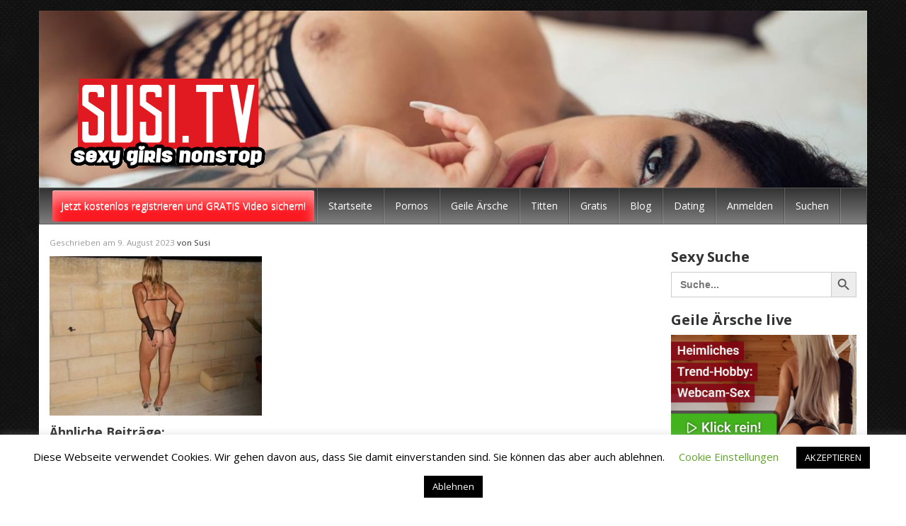

--- FILE ---
content_type: text/html; charset=UTF-8
request_url: https://susi.tv/livecams/sexyjaninacam/attachment/11528/
body_size: 21899
content:
<!DOCTYPE html>
<html dir="ltr" lang="de" prefix="og: https://ogp.me/ns#">
	<head>
		<meta charset="UTF-8">
		<meta name="viewport" content="width=device-width, initial-scale=1">
		<link rel="profile" href="http://gmpg.org/xfn/11">
		<link rel="pingback" href="https://susi.tv/xmlrpc.php">
		<link href='https://fonts.googleapis.com/css?family=Open+Sans:400,700' rel='stylesheet' type='text/css'>
<!-- Global site tag (gtag.js) - Google Analytics -->
<script async src="https://www.googletagmanager.com/gtag/js?id=UA-162558002-1"></script>
<script>
  window.dataLayer = window.dataLayer || [];
  function gtag(){dataLayer.push(arguments);}
  gtag('js', new Date());

  gtag('config', 'UA-162558002-1');
</script>
		 <meta name="hubtraffic-domain-validation"  content="e0b122b946c064a6" />
		 		
		<title>| Susi.tv</title>
	<style>img:is([sizes="auto" i], [sizes^="auto," i]) { contain-intrinsic-size: 3000px 1500px }</style>
	
		<!-- All in One SEO 4.9.1 - aioseo.com -->
	<meta name="robots" content="max-image-preview:large" />
	<meta name="author" content="Susi"/>
	<meta name="google-site-verification" content="zTvQpjgg5ZSSrDjkQr-ryCAoSqPBmnAqtbrMxNTbZiU" />
	<link rel="canonical" href="https://susi.tv/livecams/sexyjaninacam/attachment/11528/" />
	<meta name="generator" content="All in One SEO (AIOSEO) 4.9.1" />
		<meta property="og:locale" content="de_DE" />
		<meta property="og:site_name" content="Susi.tv | Sexy Girls nonstop vor ihrer Livecam" />
		<meta property="og:type" content="article" />
		<meta property="og:title" content="| Susi.tv" />
		<meta property="og:url" content="https://susi.tv/livecams/sexyjaninacam/attachment/11528/" />
		<meta property="article:published_time" content="2023-08-09T09:35:46+00:00" />
		<meta property="article:modified_time" content="2023-08-09T09:35:46+00:00" />
		<meta name="twitter:card" content="summary" />
		<meta name="twitter:title" content="| Susi.tv" />
		<script type="application/ld+json" class="aioseo-schema">
			{"@context":"https:\/\/schema.org","@graph":[{"@type":"BreadcrumbList","@id":"https:\/\/susi.tv\/livecams\/sexyjaninacam\/attachment\/11528\/#breadcrumblist","itemListElement":[{"@type":"ListItem","@id":"https:\/\/susi.tv#listItem","position":1,"name":"Home","item":"https:\/\/susi.tv"},{"@type":"ListItem","@id":"https:\/\/susi.tv\/livecams\/sexyjaninacam\/attachment\/11528\/#listItem","position":2,"previousItem":{"@type":"ListItem","@id":"https:\/\/susi.tv#listItem","name":"Home"}}]},{"@type":"ItemPage","@id":"https:\/\/susi.tv\/livecams\/sexyjaninacam\/attachment\/11528\/#itempage","url":"https:\/\/susi.tv\/livecams\/sexyjaninacam\/attachment\/11528\/","name":"| Susi.tv","inLanguage":"de-DE","isPartOf":{"@id":"https:\/\/susi.tv\/#website"},"breadcrumb":{"@id":"https:\/\/susi.tv\/livecams\/sexyjaninacam\/attachment\/11528\/#breadcrumblist"},"author":{"@id":"https:\/\/susi.tv\/author\/mastersusi\/#author"},"creator":{"@id":"https:\/\/susi.tv\/author\/mastersusi\/#author"},"datePublished":"2023-08-09T11:35:46+02:00","dateModified":"2023-08-09T11:35:46+02:00"},{"@type":"Organization","@id":"https:\/\/susi.tv\/#organization","name":"Susi.tv","description":"Sexy Girls nonstop vor ihrer Livecam","url":"https:\/\/susi.tv\/"},{"@type":"Person","@id":"https:\/\/susi.tv\/author\/mastersusi\/#author","url":"https:\/\/susi.tv\/author\/mastersusi\/","name":"Susi","image":{"@type":"ImageObject","@id":"https:\/\/susi.tv\/livecams\/sexyjaninacam\/attachment\/11528\/#authorImage","url":"https:\/\/secure.gravatar.com\/avatar\/a6b87fb677c1615d9a171b88b845bdb075a4eae853102632c9057bff7a384378?s=96&d=mm&r=g","width":96,"height":96,"caption":"Susi"}},{"@type":"WebSite","@id":"https:\/\/susi.tv\/#website","url":"https:\/\/susi.tv\/","name":"Susi.tv","description":"Sexy Girls nonstop vor ihrer Livecam","inLanguage":"de-DE","publisher":{"@id":"https:\/\/susi.tv\/#organization"}}]}
		</script>
		<!-- All in One SEO -->

<link rel='dns-prefetch' href='//widgetlogic.org' />
<link rel='dns-prefetch' href='//fonts.googleapis.com' />
<link rel="alternate" type="application/rss+xml" title="Susi.tv &raquo; Feed" href="https://susi.tv/feed/" />
<link rel="alternate" type="application/rss+xml" title="Susi.tv &raquo; Kommentar-Feed" href="https://susi.tv/comments/feed/" />
<script type="text/javascript">
/* <![CDATA[ */
window._wpemojiSettings = {"baseUrl":"https:\/\/s.w.org\/images\/core\/emoji\/16.0.1\/72x72\/","ext":".png","svgUrl":"https:\/\/s.w.org\/images\/core\/emoji\/16.0.1\/svg\/","svgExt":".svg","source":{"concatemoji":"https:\/\/susi.tv\/wp-includes\/js\/wp-emoji-release.min.js?ver=6.8.3"}};
/*! This file is auto-generated */
!function(s,n){var o,i,e;function c(e){try{var t={supportTests:e,timestamp:(new Date).valueOf()};sessionStorage.setItem(o,JSON.stringify(t))}catch(e){}}function p(e,t,n){e.clearRect(0,0,e.canvas.width,e.canvas.height),e.fillText(t,0,0);var t=new Uint32Array(e.getImageData(0,0,e.canvas.width,e.canvas.height).data),a=(e.clearRect(0,0,e.canvas.width,e.canvas.height),e.fillText(n,0,0),new Uint32Array(e.getImageData(0,0,e.canvas.width,e.canvas.height).data));return t.every(function(e,t){return e===a[t]})}function u(e,t){e.clearRect(0,0,e.canvas.width,e.canvas.height),e.fillText(t,0,0);for(var n=e.getImageData(16,16,1,1),a=0;a<n.data.length;a++)if(0!==n.data[a])return!1;return!0}function f(e,t,n,a){switch(t){case"flag":return n(e,"\ud83c\udff3\ufe0f\u200d\u26a7\ufe0f","\ud83c\udff3\ufe0f\u200b\u26a7\ufe0f")?!1:!n(e,"\ud83c\udde8\ud83c\uddf6","\ud83c\udde8\u200b\ud83c\uddf6")&&!n(e,"\ud83c\udff4\udb40\udc67\udb40\udc62\udb40\udc65\udb40\udc6e\udb40\udc67\udb40\udc7f","\ud83c\udff4\u200b\udb40\udc67\u200b\udb40\udc62\u200b\udb40\udc65\u200b\udb40\udc6e\u200b\udb40\udc67\u200b\udb40\udc7f");case"emoji":return!a(e,"\ud83e\udedf")}return!1}function g(e,t,n,a){var r="undefined"!=typeof WorkerGlobalScope&&self instanceof WorkerGlobalScope?new OffscreenCanvas(300,150):s.createElement("canvas"),o=r.getContext("2d",{willReadFrequently:!0}),i=(o.textBaseline="top",o.font="600 32px Arial",{});return e.forEach(function(e){i[e]=t(o,e,n,a)}),i}function t(e){var t=s.createElement("script");t.src=e,t.defer=!0,s.head.appendChild(t)}"undefined"!=typeof Promise&&(o="wpEmojiSettingsSupports",i=["flag","emoji"],n.supports={everything:!0,everythingExceptFlag:!0},e=new Promise(function(e){s.addEventListener("DOMContentLoaded",e,{once:!0})}),new Promise(function(t){var n=function(){try{var e=JSON.parse(sessionStorage.getItem(o));if("object"==typeof e&&"number"==typeof e.timestamp&&(new Date).valueOf()<e.timestamp+604800&&"object"==typeof e.supportTests)return e.supportTests}catch(e){}return null}();if(!n){if("undefined"!=typeof Worker&&"undefined"!=typeof OffscreenCanvas&&"undefined"!=typeof URL&&URL.createObjectURL&&"undefined"!=typeof Blob)try{var e="postMessage("+g.toString()+"("+[JSON.stringify(i),f.toString(),p.toString(),u.toString()].join(",")+"));",a=new Blob([e],{type:"text/javascript"}),r=new Worker(URL.createObjectURL(a),{name:"wpTestEmojiSupports"});return void(r.onmessage=function(e){c(n=e.data),r.terminate(),t(n)})}catch(e){}c(n=g(i,f,p,u))}t(n)}).then(function(e){for(var t in e)n.supports[t]=e[t],n.supports.everything=n.supports.everything&&n.supports[t],"flag"!==t&&(n.supports.everythingExceptFlag=n.supports.everythingExceptFlag&&n.supports[t]);n.supports.everythingExceptFlag=n.supports.everythingExceptFlag&&!n.supports.flag,n.DOMReady=!1,n.readyCallback=function(){n.DOMReady=!0}}).then(function(){return e}).then(function(){var e;n.supports.everything||(n.readyCallback(),(e=n.source||{}).concatemoji?t(e.concatemoji):e.wpemoji&&e.twemoji&&(t(e.twemoji),t(e.wpemoji)))}))}((window,document),window._wpemojiSettings);
/* ]]> */
</script>
<style id='wp-emoji-styles-inline-css' type='text/css'>

	img.wp-smiley, img.emoji {
		display: inline !important;
		border: none !important;
		box-shadow: none !important;
		height: 1em !important;
		width: 1em !important;
		margin: 0 0.07em !important;
		vertical-align: -0.1em !important;
		background: none !important;
		padding: 0 !important;
	}
</style>
<link rel='stylesheet' id='wp-block-library-css' href='https://susi.tv/wp-includes/css/dist/block-library/style.min.css?ver=6.8.3' type='text/css' media='all' />
<style id='classic-theme-styles-inline-css' type='text/css'>
/*! This file is auto-generated */
.wp-block-button__link{color:#fff;background-color:#32373c;border-radius:9999px;box-shadow:none;text-decoration:none;padding:calc(.667em + 2px) calc(1.333em + 2px);font-size:1.125em}.wp-block-file__button{background:#32373c;color:#fff;text-decoration:none}
</style>
<link rel='stylesheet' id='aioseo/css/src/vue/standalone/blocks/table-of-contents/global.scss-css' href='https://susi.tv/wp-content/plugins/all-in-one-seo-pack/dist/Lite/assets/css/table-of-contents/global.e90f6d47.css?ver=4.9.1' type='text/css' media='all' />
<link rel='stylesheet' id='block-widget-css' href='https://susi.tv/wp-content/plugins/widget-logic/block_widget/css/widget.css?ver=1725552083' type='text/css' media='all' />
<style id='global-styles-inline-css' type='text/css'>
:root{--wp--preset--aspect-ratio--square: 1;--wp--preset--aspect-ratio--4-3: 4/3;--wp--preset--aspect-ratio--3-4: 3/4;--wp--preset--aspect-ratio--3-2: 3/2;--wp--preset--aspect-ratio--2-3: 2/3;--wp--preset--aspect-ratio--16-9: 16/9;--wp--preset--aspect-ratio--9-16: 9/16;--wp--preset--color--black: #000000;--wp--preset--color--cyan-bluish-gray: #abb8c3;--wp--preset--color--white: #ffffff;--wp--preset--color--pale-pink: #f78da7;--wp--preset--color--vivid-red: #cf2e2e;--wp--preset--color--luminous-vivid-orange: #ff6900;--wp--preset--color--luminous-vivid-amber: #fcb900;--wp--preset--color--light-green-cyan: #7bdcb5;--wp--preset--color--vivid-green-cyan: #00d084;--wp--preset--color--pale-cyan-blue: #8ed1fc;--wp--preset--color--vivid-cyan-blue: #0693e3;--wp--preset--color--vivid-purple: #9b51e0;--wp--preset--gradient--vivid-cyan-blue-to-vivid-purple: linear-gradient(135deg,rgba(6,147,227,1) 0%,rgb(155,81,224) 100%);--wp--preset--gradient--light-green-cyan-to-vivid-green-cyan: linear-gradient(135deg,rgb(122,220,180) 0%,rgb(0,208,130) 100%);--wp--preset--gradient--luminous-vivid-amber-to-luminous-vivid-orange: linear-gradient(135deg,rgba(252,185,0,1) 0%,rgba(255,105,0,1) 100%);--wp--preset--gradient--luminous-vivid-orange-to-vivid-red: linear-gradient(135deg,rgba(255,105,0,1) 0%,rgb(207,46,46) 100%);--wp--preset--gradient--very-light-gray-to-cyan-bluish-gray: linear-gradient(135deg,rgb(238,238,238) 0%,rgb(169,184,195) 100%);--wp--preset--gradient--cool-to-warm-spectrum: linear-gradient(135deg,rgb(74,234,220) 0%,rgb(151,120,209) 20%,rgb(207,42,186) 40%,rgb(238,44,130) 60%,rgb(251,105,98) 80%,rgb(254,248,76) 100%);--wp--preset--gradient--blush-light-purple: linear-gradient(135deg,rgb(255,206,236) 0%,rgb(152,150,240) 100%);--wp--preset--gradient--blush-bordeaux: linear-gradient(135deg,rgb(254,205,165) 0%,rgb(254,45,45) 50%,rgb(107,0,62) 100%);--wp--preset--gradient--luminous-dusk: linear-gradient(135deg,rgb(255,203,112) 0%,rgb(199,81,192) 50%,rgb(65,88,208) 100%);--wp--preset--gradient--pale-ocean: linear-gradient(135deg,rgb(255,245,203) 0%,rgb(182,227,212) 50%,rgb(51,167,181) 100%);--wp--preset--gradient--electric-grass: linear-gradient(135deg,rgb(202,248,128) 0%,rgb(113,206,126) 100%);--wp--preset--gradient--midnight: linear-gradient(135deg,rgb(2,3,129) 0%,rgb(40,116,252) 100%);--wp--preset--font-size--small: 13px;--wp--preset--font-size--medium: 20px;--wp--preset--font-size--large: 36px;--wp--preset--font-size--x-large: 42px;--wp--preset--spacing--20: 0.44rem;--wp--preset--spacing--30: 0.67rem;--wp--preset--spacing--40: 1rem;--wp--preset--spacing--50: 1.5rem;--wp--preset--spacing--60: 2.25rem;--wp--preset--spacing--70: 3.38rem;--wp--preset--spacing--80: 5.06rem;--wp--preset--shadow--natural: 6px 6px 9px rgba(0, 0, 0, 0.2);--wp--preset--shadow--deep: 12px 12px 50px rgba(0, 0, 0, 0.4);--wp--preset--shadow--sharp: 6px 6px 0px rgba(0, 0, 0, 0.2);--wp--preset--shadow--outlined: 6px 6px 0px -3px rgba(255, 255, 255, 1), 6px 6px rgba(0, 0, 0, 1);--wp--preset--shadow--crisp: 6px 6px 0px rgba(0, 0, 0, 1);}:where(.is-layout-flex){gap: 0.5em;}:where(.is-layout-grid){gap: 0.5em;}body .is-layout-flex{display: flex;}.is-layout-flex{flex-wrap: wrap;align-items: center;}.is-layout-flex > :is(*, div){margin: 0;}body .is-layout-grid{display: grid;}.is-layout-grid > :is(*, div){margin: 0;}:where(.wp-block-columns.is-layout-flex){gap: 2em;}:where(.wp-block-columns.is-layout-grid){gap: 2em;}:where(.wp-block-post-template.is-layout-flex){gap: 1.25em;}:where(.wp-block-post-template.is-layout-grid){gap: 1.25em;}.has-black-color{color: var(--wp--preset--color--black) !important;}.has-cyan-bluish-gray-color{color: var(--wp--preset--color--cyan-bluish-gray) !important;}.has-white-color{color: var(--wp--preset--color--white) !important;}.has-pale-pink-color{color: var(--wp--preset--color--pale-pink) !important;}.has-vivid-red-color{color: var(--wp--preset--color--vivid-red) !important;}.has-luminous-vivid-orange-color{color: var(--wp--preset--color--luminous-vivid-orange) !important;}.has-luminous-vivid-amber-color{color: var(--wp--preset--color--luminous-vivid-amber) !important;}.has-light-green-cyan-color{color: var(--wp--preset--color--light-green-cyan) !important;}.has-vivid-green-cyan-color{color: var(--wp--preset--color--vivid-green-cyan) !important;}.has-pale-cyan-blue-color{color: var(--wp--preset--color--pale-cyan-blue) !important;}.has-vivid-cyan-blue-color{color: var(--wp--preset--color--vivid-cyan-blue) !important;}.has-vivid-purple-color{color: var(--wp--preset--color--vivid-purple) !important;}.has-black-background-color{background-color: var(--wp--preset--color--black) !important;}.has-cyan-bluish-gray-background-color{background-color: var(--wp--preset--color--cyan-bluish-gray) !important;}.has-white-background-color{background-color: var(--wp--preset--color--white) !important;}.has-pale-pink-background-color{background-color: var(--wp--preset--color--pale-pink) !important;}.has-vivid-red-background-color{background-color: var(--wp--preset--color--vivid-red) !important;}.has-luminous-vivid-orange-background-color{background-color: var(--wp--preset--color--luminous-vivid-orange) !important;}.has-luminous-vivid-amber-background-color{background-color: var(--wp--preset--color--luminous-vivid-amber) !important;}.has-light-green-cyan-background-color{background-color: var(--wp--preset--color--light-green-cyan) !important;}.has-vivid-green-cyan-background-color{background-color: var(--wp--preset--color--vivid-green-cyan) !important;}.has-pale-cyan-blue-background-color{background-color: var(--wp--preset--color--pale-cyan-blue) !important;}.has-vivid-cyan-blue-background-color{background-color: var(--wp--preset--color--vivid-cyan-blue) !important;}.has-vivid-purple-background-color{background-color: var(--wp--preset--color--vivid-purple) !important;}.has-black-border-color{border-color: var(--wp--preset--color--black) !important;}.has-cyan-bluish-gray-border-color{border-color: var(--wp--preset--color--cyan-bluish-gray) !important;}.has-white-border-color{border-color: var(--wp--preset--color--white) !important;}.has-pale-pink-border-color{border-color: var(--wp--preset--color--pale-pink) !important;}.has-vivid-red-border-color{border-color: var(--wp--preset--color--vivid-red) !important;}.has-luminous-vivid-orange-border-color{border-color: var(--wp--preset--color--luminous-vivid-orange) !important;}.has-luminous-vivid-amber-border-color{border-color: var(--wp--preset--color--luminous-vivid-amber) !important;}.has-light-green-cyan-border-color{border-color: var(--wp--preset--color--light-green-cyan) !important;}.has-vivid-green-cyan-border-color{border-color: var(--wp--preset--color--vivid-green-cyan) !important;}.has-pale-cyan-blue-border-color{border-color: var(--wp--preset--color--pale-cyan-blue) !important;}.has-vivid-cyan-blue-border-color{border-color: var(--wp--preset--color--vivid-cyan-blue) !important;}.has-vivid-purple-border-color{border-color: var(--wp--preset--color--vivid-purple) !important;}.has-vivid-cyan-blue-to-vivid-purple-gradient-background{background: var(--wp--preset--gradient--vivid-cyan-blue-to-vivid-purple) !important;}.has-light-green-cyan-to-vivid-green-cyan-gradient-background{background: var(--wp--preset--gradient--light-green-cyan-to-vivid-green-cyan) !important;}.has-luminous-vivid-amber-to-luminous-vivid-orange-gradient-background{background: var(--wp--preset--gradient--luminous-vivid-amber-to-luminous-vivid-orange) !important;}.has-luminous-vivid-orange-to-vivid-red-gradient-background{background: var(--wp--preset--gradient--luminous-vivid-orange-to-vivid-red) !important;}.has-very-light-gray-to-cyan-bluish-gray-gradient-background{background: var(--wp--preset--gradient--very-light-gray-to-cyan-bluish-gray) !important;}.has-cool-to-warm-spectrum-gradient-background{background: var(--wp--preset--gradient--cool-to-warm-spectrum) !important;}.has-blush-light-purple-gradient-background{background: var(--wp--preset--gradient--blush-light-purple) !important;}.has-blush-bordeaux-gradient-background{background: var(--wp--preset--gradient--blush-bordeaux) !important;}.has-luminous-dusk-gradient-background{background: var(--wp--preset--gradient--luminous-dusk) !important;}.has-pale-ocean-gradient-background{background: var(--wp--preset--gradient--pale-ocean) !important;}.has-electric-grass-gradient-background{background: var(--wp--preset--gradient--electric-grass) !important;}.has-midnight-gradient-background{background: var(--wp--preset--gradient--midnight) !important;}.has-small-font-size{font-size: var(--wp--preset--font-size--small) !important;}.has-medium-font-size{font-size: var(--wp--preset--font-size--medium) !important;}.has-large-font-size{font-size: var(--wp--preset--font-size--large) !important;}.has-x-large-font-size{font-size: var(--wp--preset--font-size--x-large) !important;}
:where(.wp-block-post-template.is-layout-flex){gap: 1.25em;}:where(.wp-block-post-template.is-layout-grid){gap: 1.25em;}
:where(.wp-block-columns.is-layout-flex){gap: 2em;}:where(.wp-block-columns.is-layout-grid){gap: 2em;}
:root :where(.wp-block-pullquote){font-size: 1.5em;line-height: 1.6;}
</style>
<link rel='stylesheet' id='cookie-law-info-css' href='https://susi.tv/wp-content/plugins/cookie-law-info/legacy/public/css/cookie-law-info-public.css?ver=3.3.7' type='text/css' media='all' />
<link rel='stylesheet' id='cookie-law-info-gdpr-css' href='https://susi.tv/wp-content/plugins/cookie-law-info/legacy/public/css/cookie-law-info-gdpr.css?ver=3.3.7' type='text/css' media='all' />
<link rel='stylesheet' id='plyr-css-css' href='https://susi.tv/wp-content/plugins/easy-video-player/lib/plyr.css?ver=6.8.3' type='text/css' media='all' />
<link rel='stylesheet' id='kk-star-ratings-css' href='https://susi.tv/wp-content/plugins/kk-star-ratings/src/core/public/css/kk-star-ratings.min.css?ver=5.4.10.2' type='text/css' media='all' />
<link rel='stylesheet' id='vxcash-css' href='https://susi.tv/wp-content/plugins/vxcash/public/css/vxcash-public.css?ver=2.1.2' type='text/css' media='all' />
<link rel='stylesheet' id='wpos-slick-style-css' href='https://susi.tv/wp-content/plugins/wp-responsive-recent-post-slider/assets/css/slick.css?ver=3.7.1' type='text/css' media='all' />
<link rel='stylesheet' id='wppsac-public-style-css' href='https://susi.tv/wp-content/plugins/wp-responsive-recent-post-slider/assets/css/recent-post-style.css?ver=3.7.1' type='text/css' media='all' />
<link rel='stylesheet' id='ivory-search-styles-css' href='https://susi.tv/wp-content/plugins/add-search-to-menu/public/css/ivory-search.min.css?ver=5.5.12' type='text/css' media='all' />
<link rel='stylesheet' id='vxcash-style-css' href='https://susi.tv/wp-content/themes/vxcash/style.css?ver=6.8.3' type='text/css' media='all' />
<link rel='stylesheet' id='bootstrap-basic-css' href='https://susi.tv/wp-content/themes/vxcash/css/bootstrap.min.css?ver=6.8.3' type='text/css' media='all' />
<style id='wcw-inlinecss-inline-css' type='text/css'>
 .widget_wpcategorieswidget ul.children{display:none;} .widget_wp_categories_widget{background:#fff; position:relative;}.widget_wp_categories_widget h2,.widget_wpcategorieswidget h2{color:#4a5f6d;font-size:20px;font-weight:400;margin:0 0 25px;line-height:24px;text-transform:uppercase}.widget_wp_categories_widget ul li,.widget_wpcategorieswidget ul li{font-size: 16px; margin: 0px; border-bottom: 1px dashed #f0f0f0; position: relative; list-style-type: none; line-height: 35px;}.widget_wp_categories_widget ul li:last-child,.widget_wpcategorieswidget ul li:last-child{border:none;}.widget_wp_categories_widget ul li a,.widget_wpcategorieswidget ul li a{display:inline-block;color:#007acc;transition:all .5s ease;-webkit-transition:all .5s ease;-ms-transition:all .5s ease;-moz-transition:all .5s ease;text-decoration:none;}.widget_wp_categories_widget ul li a:hover,.widget_wp_categories_widget ul li.active-cat a,.widget_wp_categories_widget ul li.active-cat span.post-count,.widget_wpcategorieswidget ul li a:hover,.widget_wpcategorieswidget ul li.active-cat a,.widget_wpcategorieswidget ul li.active-cat span.post-count{color:#ee546c}.widget_wp_categories_widget ul li span.post-count,.widget_wpcategorieswidget ul li span.post-count{height: 30px; min-width: 35px; text-align: center; background: #fff; color: #605f5f; border-radius: 5px; box-shadow: inset 2px 1px 3px rgba(0, 122, 204,.1); top: 0px; float: right; margin-top: 2px;}li.cat-item.cat-have-child > span.post-count{float:inherit;}li.cat-item.cat-item-7.cat-have-child { background: #f8f9fa; }li.cat-item.cat-have-child > span.post-count:before { content: "("; }li.cat-item.cat-have-child > span.post-count:after { content: ")"; }.cat-have-child.open-m-menu ul.children li { border-top: 1px solid #d8d8d8;border-bottom:none;}li.cat-item.cat-have-child:after{ position: absolute; right: 8px; top: 8px; background-image: url([data-uri]); content: ""; width: 18px; height: 18px;transform: rotate(270deg);}ul.children li.cat-item.cat-have-child:after{content:"";background-image: none;}.cat-have-child ul.children {display: none; z-index: 9; width: auto; position: relative; margin: 0px; padding: 0px; margin-top: 0px; padding-top: 10px; padding-bottom: 10px; list-style: none; text-align: left; background:  #f8f9fa; padding-left: 5px;}.widget_wp_categories_widget ul li ul.children li,.widget_wpcategorieswidget ul li ul.children li { border-bottom: 1px solid #fff; padding-right: 5px; }.cat-have-child.open-m-menu ul.children{display:block;}li.cat-item.cat-have-child.open-m-menu:after{transform: rotate(0deg);}.widget_wp_categories_widget > li.product_cat,.widget_wpcategorieswidget > li.product_cat {list-style: none;}.widget_wp_categories_widget > ul,.widget_wpcategorieswidget > ul {padding: 0px;}.widget_wp_categories_widget > ul li ul ,.widget_wpcategorieswidget > ul li ul {padding-left: 15px;} .wcwpro-list{padding: 0 15px;}
</style>
<link rel='stylesheet' id='slb_core-css' href='https://susi.tv/wp-content/plugins/simple-lightbox/client/css/app.css?ver=2.9.4' type='text/css' media='all' />
<link rel='stylesheet' id='mm-compiled-options-mobmenu-css' href='https://susi.tv/wp-content/uploads/dynamic-mobmenu.css?ver=2.8.8-310' type='text/css' media='all' />
<link rel='stylesheet' id='mm-google-webfont-dosis-css' href='//fonts.googleapis.com/css?family=Dosis%3Ainherit%2C400&#038;subset=latin%2Clatin-ext&#038;ver=6.8.3' type='text/css' media='all' />
<link rel='stylesheet' id='yarpp-thumbnails-css' href='https://susi.tv/wp-content/plugins/yet-another-related-posts-plugin/style/styles_thumbnails.css?ver=5.30.11' type='text/css' media='all' />
<style id='yarpp-thumbnails-inline-css' type='text/css'>
.yarpp-thumbnails-horizontal .yarpp-thumbnail {width: 130px;height: 170px;margin: 5px;margin-left: 0px;}.yarpp-thumbnail > img, .yarpp-thumbnail-default {width: 120px;height: 120px;margin: 5px;}.yarpp-thumbnails-horizontal .yarpp-thumbnail-title {margin: 7px;margin-top: 0px;width: 120px;}.yarpp-thumbnail-default > img {min-height: 120px;min-width: 120px;}
</style>
<link rel='stylesheet' id='srpw-style-css' href='https://susi.tv/wp-content/plugins/smart-recent-posts-widget/assets/css/srpw-frontend.css?ver=6.8.3' type='text/css' media='all' />
<link rel='stylesheet' id='cssmobmenu-icons-css' href='https://susi.tv/wp-content/plugins/mobile-menu/includes/css/mobmenu-icons.css?ver=6.8.3' type='text/css' media='all' />
<link rel='stylesheet' id='cssmobmenu-css' href='https://susi.tv/wp-content/plugins/mobile-menu/includes/css/mobmenu.css?ver=2.8.8' type='text/css' media='all' />
<script type="text/javascript" src="https://susi.tv/wp-includes/js/jquery/jquery.min.js?ver=3.7.1" id="jquery-core-js"></script>
<script type="text/javascript" id="jquery-core-js-after">
/* <![CDATA[ */
jQuery(document).ready(function($){ jQuery('li.cat-item:has(ul.children)').addClass('cat-have-child'); jQuery('.cat-have-child').removeClass('open-m-menu');jQuery('li.cat-have-child > a').click(function(){window.location.href=jQuery(this).attr('href');return false;});jQuery('li.cat-have-child').click(function(){

		var li_parentdiv = jQuery(this).parent().parent().parent().attr('class');
			if(jQuery(this).hasClass('open-m-menu')){jQuery('.cat-have-child').removeClass('open-m-menu');}else{jQuery('.cat-have-child').removeClass('open-m-menu');jQuery(this).addClass('open-m-menu');}});});
/* ]]> */
</script>
<script type="text/javascript" src="https://susi.tv/wp-includes/js/jquery/jquery-migrate.min.js?ver=3.4.1" id="jquery-migrate-js"></script>
<script type="text/javascript" id="cookie-law-info-js-extra">
/* <![CDATA[ */
var Cli_Data = {"nn_cookie_ids":[],"cookielist":[],"non_necessary_cookies":[],"ccpaEnabled":"","ccpaRegionBased":"","ccpaBarEnabled":"","strictlyEnabled":["necessary","obligatoire"],"ccpaType":"gdpr","js_blocking":"","custom_integration":"","triggerDomRefresh":"","secure_cookies":""};
var cli_cookiebar_settings = {"animate_speed_hide":"500","animate_speed_show":"500","background":"#FFF","border":"#b1a6a6c2","border_on":"","button_1_button_colour":"#000","button_1_button_hover":"#000000","button_1_link_colour":"#fff","button_1_as_button":"1","button_1_new_win":"","button_2_button_colour":"#333","button_2_button_hover":"#292929","button_2_link_colour":"#444","button_2_as_button":"","button_2_hidebar":"","button_3_button_colour":"#000","button_3_button_hover":"#000000","button_3_link_colour":"#fff","button_3_as_button":"1","button_3_new_win":"","button_4_button_colour":"#000","button_4_button_hover":"#000000","button_4_link_colour":"#62a329","button_4_as_button":"","button_7_button_colour":"#61a229","button_7_button_hover":"#4e8221","button_7_link_colour":"#fff","button_7_as_button":"1","button_7_new_win":"","font_family":"inherit","header_fix":"","notify_animate_hide":"1","notify_animate_show":"","notify_div_id":"#cookie-law-info-bar","notify_position_horizontal":"right","notify_position_vertical":"bottom","scroll_close":"","scroll_close_reload":"","accept_close_reload":"","reject_close_reload":"","showagain_tab":"","showagain_background":"#fff","showagain_border":"#000","showagain_div_id":"#cookie-law-info-again","showagain_x_position":"100px","text":"#000","show_once_yn":"","show_once":"10000","logging_on":"","as_popup":"","popup_overlay":"1","bar_heading_text":"","cookie_bar_as":"banner","popup_showagain_position":"bottom-right","widget_position":"left"};
var log_object = {"ajax_url":"https:\/\/susi.tv\/wp-admin\/admin-ajax.php"};
/* ]]> */
</script>
<script type="text/javascript" src="https://susi.tv/wp-content/plugins/cookie-law-info/legacy/public/js/cookie-law-info-public.js?ver=3.3.7" id="cookie-law-info-js"></script>
<script type="text/javascript" id="plyr-js-js-extra">
/* <![CDATA[ */
var easy_video_player = {"plyr_iconUrl":"https:\/\/susi.tv\/wp-content\/plugins\/easy-video-player\/lib\/plyr.svg","plyr_blankVideo":"https:\/\/susi.tv\/wp-content\/plugins\/easy-video-player\/lib\/blank.mp4"};
/* ]]> */
</script>
<script type="text/javascript" src="https://susi.tv/wp-content/plugins/easy-video-player/lib/plyr.js?ver=6.8.3" id="plyr-js-js"></script>
<script type="text/javascript" id="vxcash-js-extra">
/* <![CDATA[ */
var vxcash_obj = {"ajax_url":"https:\/\/susi.tv\/wp-admin\/admin-ajax.php","wmid":"4381","campaignid":".wp","vxCampaignid":"2004001.wp","vxDirectLink":"","pmCampaignid":".wp","pmDomain":"www.pornme.de","basCampaignid":"2004002.wp","linking":"direkt","key":"E0A79C750361E5FDF539F8D6490697AB","nonce":"794aeec063"};
/* ]]> */
</script>
<script type="text/javascript" src="https://susi.tv/wp-content/plugins/vxcash/public/js/vxcash-public.js?ver=2.1.2" id="vxcash-js"></script>
<script type="text/javascript" src="https://susi.tv/wp-content/plugins/jw-player-7-for-wp/js/jwppp.js?ver=6.8.3" id="jwppp-js"></script>
<script type="text/javascript" id="jwppp-licence-js-extra">
/* <![CDATA[ */
var data = {"licence":""};
/* ]]> */
</script>
<script type="text/javascript" src="https://susi.tv/wp-content/plugins/jw-player-7-for-wp/js/jwppp-licence.js?ver=6.8.3" id="jwppp-licence-js"></script>
<script type="text/javascript" src="https://susi.tv/wp-content/plugins/mobile-menu/includes/js/mobmenu.js?ver=2.8.8" id="mobmenujs-js"></script>
<link rel="https://api.w.org/" href="https://susi.tv/wp-json/" /><link rel="alternate" title="JSON" type="application/json" href="https://susi.tv/wp-json/wp/v2/media/11528" /><link rel="EditURI" type="application/rsd+xml" title="RSD" href="https://susi.tv/xmlrpc.php?rsd" />
<meta name="generator" content="WordPress 6.8.3" />
<link rel='shortlink' href='https://susi.tv/?p=11528' />
<link rel="alternate" title="oEmbed (JSON)" type="application/json+oembed" href="https://susi.tv/wp-json/oembed/1.0/embed?url=https%3A%2F%2Fsusi.tv%2Flivecams%2Fsexyjaninacam%2Fattachment%2F11528%2F" />
<link rel="alternate" title="oEmbed (XML)" type="text/xml+oembed" href="https://susi.tv/wp-json/oembed/1.0/embed?url=https%3A%2F%2Fsusi.tv%2Flivecams%2Fsexyjaninacam%2Fattachment%2F11528%2F&#038;format=xml" />
<!-- This site is embedding videos using the Videojs HTML5 Player plugin v1.1.13 - http://wphowto.net/videojs-html5-player-for-wordpress-757 --><!-- Analytics by WP Statistics - https://wp-statistics.com -->
<style> 
	#content {
		background-color: #ffffff;
	}
	#content a { color: #cc0000; }
	#content h1, h2, h3, h4, h5, h6, h1 a { color:  !important; }
	.table-striped>tbody>tr:nth-of-type(odd) {
	    background-color: #d9d9d9;
	}
	hr {
		color: #323232;
		border-color: #323232;
	}
	body {
		color: #323232 !important;
	}
	#masthead h1, #masthead h1 a, #masthead h2 {
		color: #000000 !important;	
	} 
	.hostLink span, .videoLink span, .hostLink hr {
		background-color: #cc0000;
		color: #fff;
		border-color: #fff;
	}
	.thumbReplacer {
		background-color: #cc0000;
		color: #fff;
	}
	.navbar-default, footer#colophon, .navbar-nav>li>.dropdown-menu {
	    background: #333333;
	    border-color: #595959;
		background: -moz-linear-gradient(top,  #333333 0%, #7f7f7f 100%);
		background: -webkit-linear-gradient(top,  #333333 0%, #7f7f7f 100%); 
		background: linear-gradient(to bottom,  #333333 0%, #7f7f7f 100%);
		filter: progid:DXImageTransform.Microsoft.gradient( startColorstr='#595959', endColorstr='#7f7f7f',GradientType=0 );
	}	
	
	.navbar-default .navbar-nav>li>a:hover {
        background-color: rgba(255,255,255,0.2);
	}
	
	.navbar-default .navbar-nav>.active>a, .navbar-default .navbar-nav>.active>a:focus, .navbar-default .navbar-nav>.active>a:hover, .dropdown-menu, .dropdown-menu>li>a:focus, .dropdown-menu>li>a:hover {
		background-color: rgba(255,255,255,0.2);
	}
	.navbar-default .navbar-nav>.open>a, .navbar-default .navbar-nav>.open>a:focus, .navbar-default .navbar-nav>.open>a:hover {
		background-color: rgba(255,255,255,0.2);
	}
	.dropdown-menu>.active>a, .dropdown-menu>.active>a:focus, .dropdown-menu>.active>a:hover {
		background-color: rgba(255,255,255,0.2);
	}
	.dropdown-menu>li>a, .navbar-default .navbar-nav>li>a, footer#colophon, footer#colophon a {
		color: #FFFFFF !important;
	}
	.playbutton.small {
		background-image: url(https://susi.tv/wp-content/themes/vxcash/img/playbtn_small_white_shadow.png);
	}
	.playbutton.big {
		background-image: url(https://susi.tv/wp-content/themes/vxcash/img/playbtn_big_white_shadow.png);
	}
	.pagination>.active>a, .pagination>.active>a:focus, .pagination>.active>a:hover, 
	.pagination>.active>span, .pagination>.active>span:focus, .pagination>.active>span:hover {
	    background: #333333;
	    border-color: #595959;
	}	
	footer.comment-meta {
		background: rgba(0,0,0,0.2);
		padding: 3px;
	}
	.social-nav li a.twitter {
        background-image: url(https://susi.tv/wp-content/themes/vxcash/img/tw_icon_white.png);
	}
	.social-nav li a.facebook {
        background-image: url(https://susi.tv/wp-content/themes/vxcash/img/fb_icon_white.png);
	}
	.social-nav li a.googleplus {
        background-image: url(https://susi.tv/wp-content/themes/vxcash/img/google_icon_white.png);
	}
	.ajax-holder {
		background-color: rgba(179, 179, 179, 0.5);
	}
</style><style type="text/css" id="custom-background-css">
body.custom-background { background-image: url("https://susi.tv/wp-content/uploads/2020/03/bg_pattern.jpg"); background-position: left top; background-size: auto; background-repeat: repeat; background-attachment: fixed; }
</style>
				<style type="text/css">
					</style>
		
		<style>
			#masthead {
			background: url(https://susi.tv/wp-content/uploads/2020/03/cropped-1280.jpg) no-repeat;
					background-size: cover;			}
		</style>

		<script type='text/javascript'>
</script>		

	</head>

	<body class="attachment wp-singular attachment-template-default single single-attachment postid-11528 attachmentid-11528 attachment-jpeg custom-background wp-theme-vxcash vxcash mob-menu-slideout-over">
		<a class="skip-link screen-reader-text" href="#main">Skip to content</a>

		<div id="topholder" class="inside">
	<header id="masthead" class="site-header" role="banner">
		<div class="site-branding">
							<div class='site-logo'>
					<a href='https://susi.tv/'
					   title='Susi.tv' rel='home'><img
							src='https://susi.tv/wp-content/uploads/2020/03/2823982835_78d2b0f3-967e-40b2-826e-ef338dee3001.png'
							alt='Susi.tv' id="logo"></a>
				</div>
					</div>
	</header><!-- #masthead -->
	<nav id="site-navigation" class="navbar navbar-default" role="navigation">
		<div class="container-fluid">
			<div class="navbar-header">
				<button type="button" class="navbar-toggle collapsed" data-toggle="collapse"
				        data-target="#vxcash_navbar" aria-expanded="false">
					<span class="sr-only">Toggle navigation</span>
					<span class="icon-bar"></span>
					<span class="icon-bar"></span>
					<span class="icon-bar"></span>
				</button>
				
				<button style="margin:3px; background-color: #ff1a22; border: none; color: white; padding: 12px; display: inline-block; font-size: 14px;" onclick="showModalVX()">Jetzt kostenlos registrieren und GRATiS Video sichern!</button>
				
			</div>
			
			<div id="vxcash_navbar" class="collapse navbar-collapse"><ul id="primary-menu" class="nav navbar-nav"><li id="menu-item-166" class="menu-item menu-item-type-post_type menu-item-object-page menu-item-home menu-item-166"><a title="Startseite" href="https://susi.tv/">Startseite</a></li>
<li id="menu-item-10983" class="menu-item menu-item-type-custom menu-item-object-custom menu-item-10983"><a title="Pornos" href="https://susi.tv/pornos/">Pornos</a></li>
<li id="menu-item-5298" class="menu-item menu-item-type-post_type menu-item-object-page menu-item-5298"><a title="Geile Ärsche" href="https://susi.tv/geile-aersche/">Geile Ärsche</a></li>
<li id="menu-item-10572" class="menu-item menu-item-type-post_type menu-item-object-page menu-item-10572"><a title="Titten" href="https://susi.tv/heisse-titten/">Titten</a></li>
<li id="menu-item-10637" class="menu-item menu-item-type-custom menu-item-object-custom menu-item-10637"><a title="Gratis" href="https://susi.tv/tag/gratisvideos/">Gratis</a></li>
<li id="menu-item-1314" class="menu-item menu-item-type-post_type menu-item-object-page current_page_parent menu-item-1314"><a title="Blog" href="https://susi.tv/sexy-blog/">Blog</a></li>
<li id="menu-item-463" class="menu-item menu-item-type-custom menu-item-object-custom menu-item-463"><a title="Dating" target="_blank" rel="nofollow" href="https://sexkontakte.sexgeizkragen.de">Dating</a></li>
<li id="menu-item-3510" class="menu-item menu-item-type-custom menu-item-object-custom menu-item-3510"><a title="Anmelden" target="_blank" rel="nofollow" href="https://www.wazazu.com/VX/LP/FemininVibration?w=4381&#038;ws=2004004">Anmelden</a></li>
<li class="menu-item menu-item-type-taxonomy menu-item-object-category menu-item-170 astm-search-menu is-menu is-dropdown menu-item"><a title="Suchen" href="#" role="button" aria-label="Search Title Link">Suchen</a><form  class="is-search-form is-form-style is-form-style-3 is-form-id-4982 " action="https://susi.tv/" method="get" role="search" ><label for="is-search-input-4982"><span class="is-screen-reader-text">Search for:</span><input  type="search" id="is-search-input-4982" name="s" value="" class="is-search-input" placeholder="Suche..." autocomplete=off /></label><button type="submit" class="is-search-submit"><span class="is-screen-reader-text">Search Button</span><span class="is-search-icon"><svg focusable="false" aria-label="Search" xmlns="http://www.w3.org/2000/svg" viewBox="0 0 24 24" width="24px"><path d="M15.5 14h-.79l-.28-.27C15.41 12.59 16 11.11 16 9.5 16 5.91 13.09 3 9.5 3S3 5.91 3 9.5 5.91 16 9.5 16c1.61 0 3.09-.59 4.23-1.57l.27.28v.79l5 4.99L20.49 19l-4.99-5zm-6 0C7.01 14 5 11.99 5 9.5S7.01 5 9.5 5 14 7.01 14 9.5 11.99 14 9.5 14z"></path></svg></span></button></form></li></ul></div>		</div>	
		
	</nav>
</div>
<script language="javascript" type="text/javascript" src="https://www.visit-x.net/VXPAY-V3/js/vxpay-iframe.js"></script><script language="javascript" type="text/javascript">var baseUrl = "https://www.visit-x.net/VXPAY-V3/";var options = {pfm: 1502,w:4381, "ws":"2004001",agbUrl: 'https://www.visit-x.net/de/agb/', privacyUrl: 'https://www.visit-x.net/de/datenschutz/'};var urls = {baseUrl: baseUrl, successUrl: "https://www.visit-x.net"};var config = {showHeader: 1};var vxModalBox = new ModalboxPayment(urls, window, options, config);vxModalBox.init();function showModalVX(hostId) {if(typeof hostId !== "undefined" && isNaN(hostId) === false) {options.host = hostId;vxModalBox.sendOptions(options);}vxModalBox.openPaytour();}</script>	
		<div id="content" class="site-content container">
						
						
				<div id="primary" class="content-area">
		<main id="main" class="site-main" role="main">
			<div class="row">
				<div class="col-md-9">
					
<article id="post-11528" class="post-11528 attachment type-attachment status-inherit hentry">
	<p><span class="posted-on">Geschrieben am <time class="entry-date published updated" datetime="2023-08-09T11:35:46+02:00">9. August 2023</time></span><span style="font-size: smaller;"> von <span class="author vcard">Susi</span></span></p><p class="attachment"><a href="https://susi.tv/wp-content/uploads/2020/04/14555080_640.jpg" data-slb-active="1" data-slb-asset="370094475" data-slb-internal="0" data-slb-group="11528"><img fetchpriority="high" decoding="async" width="300" height="225" src="https://susi.tv/wp-content/uploads/2020/04/14555080_640-300x225.jpg" class="attachment-medium size-medium" alt="" srcset="https://susi.tv/wp-content/uploads/2020/04/14555080_640-300x225.jpg 300w, https://susi.tv/wp-content/uploads/2020/04/14555080_640.jpg 640w" sizes="(max-width: 300px) 100vw, 300px" /></a></p>
<div class='yarpp yarpp-related yarpp-related-website yarpp-related-none yarpp-template-thumbnails'>
<!-- YARPP Thumbnails -->
<h3>Ähnliche Beiträge:</h3>
<p>Nix ähnliches gefunden...</p>
</div>
	
	
	
	<h3>Susi's Top Livecam-Girls</h3>
			<div class='list-holder-livecams'><div class="row">
				
				
						<article id="post-2254" class="col-md-3 col-sm-6 post-2254 livecams type-livecams status-publish hentry category-sexy-camgirls tag-girls haarfarbe-braun figur-durchschnittlich">
	<div class="entry-content">
		<a href="https://susi.tv/livecams/lovinlou/" class="hostLink responsiveImageHolder" style="background-image: url(https://susi.tv/wp-content/uploads/2024/10/22230352_640.jpg)"><span></span><span class="hostInfo">PLATZ 1<hr><b>LovinLou</b><hr>ZUM PROFIL</span></a><p><a href="https://susi.tv/livecams/lovinlou/"><b>TOP 1 Girl LovinLou</b></a><span class="onlineIcon">Online</span> (-)</p>	</div><!-- .entry-content -->
</article><!-- #post-## -->
				
								<article id="post-2254" class="col-md-3 col-sm-6 post-2254 livecams type-livecams status-publish hentry category-sexy-camgirls tag-girls haarfarbe-braun figur-durchschnittlich">
	<div class="entry-content">
		<a href="https://susi.tv/livecams/tavi-nova/" class="hostLink responsiveImageHolder" style="background-image: url(https://susi.tv/wp-content/uploads/2024/10/20887694_1024.jpg)"><span></span><span class="hostInfo">PLATZ 2<hr><b>Tavi-Nova</b><hr>ZUM PROFIL</span></a><p><a href="https://susi.tv/livecams/tavi-nova/"><b>TOP 2 Girl Tavi-Nova</b></a><span class="onlineIcon">Online</span> (-)</p>	</div><!-- .entry-content -->
</article><!-- #post-## -->
				
								<article id="post-2254" class="col-md-3 col-sm-6 post-2254 livecams type-livecams status-publish hentry category-sexy-camgirls tag-girls haarfarbe-braun figur-durchschnittlich">
					<div class="entry-content">
		<a href="https://susi.tv/livecams/mia-nouvelle/" class="hostLink responsiveImageHolder" style="background-image: url(https://susi.tv/wp-content/uploads/2022/12/640.jpg)"><span></span><span class="hostInfo">PLATZ 3<hr><b>Mia-Nouvelle</b><hr>ZUM PROFIL</span></a><p><a href="https://susi.tv/livecams/mia-nouvelle/"><b>TOP 3 Girl Mia-Nouvelle</b></a><span class="onlineIcon">Online</span> (1)</p>	</div><!-- .entry-content -->
</article><!-- #post-## -->
					
	<article id="post-2254" class="col-md-3 col-sm-6 post-2254 livecams type-livecams status-publish hentry category-sexy-camgirls tag-girls haarfarbe-braun figur-durchschnittlich">
	<div class="entry-content">
		<a href="https://susi.tv/livecams/leni-fetisch/" class="hostLink responsiveImageHolder" style="background-image: url(https://susi.tv/wp-content/uploads/2021/06/1920.webp)"><span></span><span class="hostInfo">PLATZ 4<hr><b>Leni-Fetisch</b><hr>ZUM PROFIL</span></a><p><a href="https://susi.tv/livecams/leni-fetisch/"><b>TOP 4 Girl Leni-Fetisch</b></a><span class="onlineIcon">Online</span> (3)</p>	</div><!-- .entry-content -->
</article><!-- #post-## -->
				
							
				</div>	</div>
</article><!-- #post-## -->


				
				


					
					<h2>Weitere heisse Livecams</h2>

<article id="post-12589" class="col-md-3 col-sm-6 post-12589 livecams type-livecams status-publish has-post-thumbnail hentry category-sexy-camgirls tag-frau tag-girls tag-tattos-piercing haarfarbe-blond figur-schlank">
	
	<div class="entry-content">
		<a href="https://susi.tv/livecams/noranoxx/" class="hostLink responsiveImageHolder" style="background-image: url(https://susi.tv/wp-content/uploads/2024/10/29093869_640-300x225.jpg)"><span></span><span class="hostInfo"><b>NoraNoxx</b><hr>ZUM PROFIL</span></a><p><a href="https://susi.tv/livecams/noranoxx/"><b>NoraNoxx</b></a></p>	</div><!-- .entry-content -->
</article><!-- #post-## -->


<article id="post-12450" class="col-md-3 col-sm-6 post-12450 livecams type-livecams status-publish hentry category-sexy-camgirls tag-frau haarfarbe-braun figur-schlank">
	
	<div class="entry-content">
		<a href="https://susi.tv/livecams/tavi-nova/" class="hostLink responsiveImageHolder" style="background-image: url(https://vx.vxcdn.org/ump/72/19/3061972/20887694_1024.jpg?8059-bb484732bfd7c064)"><span></span><span class="hostInfo"><b>Tavi-Nova</b><hr>ZUM PROFIL</span></a><p><a href="https://susi.tv/livecams/tavi-nova/"><b>Tavi-Nova</b></a></p>	</div><!-- .entry-content -->
</article><!-- #post-## -->


<article id="post-12444" class="col-md-3 col-sm-6 post-12444 livecams type-livecams status-publish has-post-thumbnail hentry category-sexy-camgirls tag-frau haarfarbe-braun figur-schlank">
	
	<div class="entry-content">
		<a href="https://susi.tv/livecams/lovinlou/" class="hostLink responsiveImageHolder" style="background-image: url(https://susi.tv/wp-content/uploads/2024/10/22230352_640-300x225.jpg)"><span></span><span class="hostInfo"><b>LovinLou</b><hr>ZUM PROFIL</span></a><p><a href="https://susi.tv/livecams/lovinlou/"><b>LovinLou</b></a></p>	</div><!-- .entry-content -->
</article><!-- #post-## -->


<article id="post-12400" class="col-md-3 col-sm-6 post-12400 livecams type-livecams status-publish hentry category-sexy-camgirls tag-frau tag-girls tag-switcherin tag-tattos-piercing haarfarbe-blond figur-schlank">
	
	<div class="entry-content">
		<a href="https://susi.tv/livecams/switcherin-shay/" class="hostLink responsiveImageHolder" style="background-image: url(https://vx.vxcdn.org/ump/61/10/13401061/23445708_1024.jpg?8059-0992c9d95f86f998)"><span></span><span class="hostInfo"><b>Switcherin-Shay</b><hr>ZUM PROFIL</span></a><p><a href="https://susi.tv/livecams/switcherin-shay/"><b>Switcherin-Shay</b></a></p>	</div><!-- .entry-content -->
</article><!-- #post-## -->


<article id="post-12398" class="col-md-3 col-sm-6 post-12398 livecams type-livecams status-publish has-post-thumbnail hentry category-sexy-camgirls tag-girls haarfarbe-blond figur-athletisch">
	
	<div class="entry-content">
		<a href="https://susi.tv/livecams/cariina/" class="hostLink responsiveImageHolder" style="background-image: url(https://susi.tv/wp-content/uploads/2024/10/24396034_640-300x225.jpg)"><span></span><span class="hostInfo"><b>Cariina</b><hr>ZUM PROFIL</span></a><p><a href="https://susi.tv/livecams/cariina/"><b>Cariina</b></a></p>	</div><!-- .entry-content -->
</article><!-- #post-## -->


<article id="post-12256" class="col-md-3 col-sm-6 post-12256 livecams type-livecams status-publish has-post-thumbnail hentry category-sexy-camgirls tag-girls haarfarbe-blond figur-schlank">
	
	<div class="entry-content">
		<a href="https://susi.tv/livecams/barbieballerina/" class="hostLink responsiveImageHolder" style="background-image: url(https://susi.tv/wp-content/uploads/2024/09/27957110_640-300x225.jpg)"><span></span><span class="hostInfo"><b>BarbieBallerina</b><hr>ZUM PROFIL</span></a><p><a href="https://susi.tv/livecams/barbieballerina/"><b>BarbieBallerina</b></a></p>	</div><!-- .entry-content -->
</article><!-- #post-## -->


<article id="post-12196" class="col-md-3 col-sm-6 post-12196 livecams type-livecams status-publish has-post-thumbnail hentry category-sexy-camgirls tag-girls haarfarbe-blond figur-schlank">
	
	<div class="entry-content">
		<a href="https://susi.tv/livecams/candysuck/" class="hostLink responsiveImageHolder" style="background-image: url(https://susi.tv/wp-content/uploads/2024/09/14659818_640-300x225.jpg)"><span></span><span class="hostInfo"><b>CandySuck</b><hr>ZUM PROFIL</span></a><p><a href="https://susi.tv/livecams/candysuck/"><b>CandySuck</b></a></p>	</div><!-- .entry-content -->
</article><!-- #post-## -->


<article id="post-12197" class="col-md-3 col-sm-6 post-12197 livecams type-livecams status-publish has-post-thumbnail hentry category-sexy-camgirls tag-girls haarfarbe-blond figur-schlank">
	
	<div class="entry-content">
		<a href="https://susi.tv/livecams/jacki-4-you/" class="hostLink responsiveImageHolder" style="background-image: url(https://susi.tv/wp-content/uploads/2024/09/4590663_640-300x225.jpg)"><span></span><span class="hostInfo"><b>Jacki-4-you</b><hr>ZUM PROFIL</span></a><p><a href="https://susi.tv/livecams/jacki-4-you/"><b>Jacki-4-you</b></a></p>	</div><!-- .entry-content -->
</article><!-- #post-## -->


<article id="post-12047" class="col-md-3 col-sm-6 post-12047 livecams type-livecams status-publish has-post-thumbnail hentry category-sexy-camgirls tag-frau haarfarbe-blond figur-schlank">
	
	<div class="entry-content">
		<a href="https://susi.tv/livecams/lanagrey/" class="hostLink responsiveImageHolder" style="background-image: url(https://susi.tv/wp-content/uploads/2024/05/19425389_640-300x225.jpg)"><span></span><span class="hostInfo"><b>LanaGrey</b><hr>ZUM PROFIL</span></a><p><a href="https://susi.tv/livecams/lanagrey/"><b>LanaGrey</b></a></p>	</div><!-- .entry-content -->
</article><!-- #post-## -->


<article id="post-12025" class="col-md-3 col-sm-6 post-12025 livecams type-livecams status-publish hentry category-sexy-camgirls tag-frau tag-grosse-titten tag-tattos-piercing haarfarbe-blond figur-schlank">
	
	<div class="entry-content">
		<a href="https://susi.tv/livecams/fayletha/" class="hostLink responsiveImageHolder" style="background-image: url(https://vx.vxcdn.org/ump/43/22/5522243/17085436_1024.jpg?8059-d43f803e19a28b1d)"><span></span><span class="hostInfo"><b>Fayletha</b><hr>ZUM PROFIL</span></a><p><a href="https://susi.tv/livecams/fayletha/"><b>Fayletha</b></a></p>	</div><!-- .entry-content -->
</article><!-- #post-## -->


<article id="post-11723" class="col-md-3 col-sm-6 post-11723 livecams type-livecams status-publish has-post-thumbnail hentry category-sexy-camgirls tag-frau haarfarbe-blond figur-durchschnittlich">
	
	<div class="entry-content">
		<a href="https://susi.tv/livecams/miley-weasel/" class="hostLink responsiveImageHolder" style="background-image: url(https://susi.tv/wp-content/uploads/2023/08/15743568_640-300x225.jpg)"><span></span><span class="hostInfo"><b>Miley-Weasel</b><hr>ZUM PROFIL</span></a><p><a href="https://susi.tv/livecams/miley-weasel/"><b>Miley-Weasel</b></a></p>	</div><!-- .entry-content -->
</article><!-- #post-## -->


<article id="post-11709" class="col-md-3 col-sm-6 post-11709 livecams type-livecams status-publish has-post-thumbnail hentry category-sexy-camgirls tag-frau haarfarbe-blond figur-durchschnittlich">
	
	<div class="entry-content">
		<a href="https://susi.tv/livecams/hannasecret/" class="hostLink responsiveImageHolder" style="background-image: url(https://susi.tv/wp-content/uploads/2023/08/15826646_640-300x225.jpg)"><span></span><span class="hostInfo"><b>HannaSecret</b><hr>ZUM PROFIL</span></a><p><a href="https://susi.tv/livecams/hannasecret/"><b>HannaSecret</b></a></p>	</div><!-- .entry-content -->
</article><!-- #post-## -->

					
				</div>
				<div class="col-md-3">
					
<aside id="secondary" class="widget-area" role="complementary">
	<section id="search-3" class="widget widget_search"><h2 class="widget-title">Sexy Suche</h2><form  class="is-search-form is-form-style is-form-style-3 is-form-id-4982 " action="https://susi.tv/" method="get" role="search" ><label for="is-search-input-4982"><span class="is-screen-reader-text">Search for:</span><input  type="search" id="is-search-input-4982" name="s" value="" class="is-search-input" placeholder="Suche..." autocomplete=off /></label><button type="submit" class="is-search-submit"><span class="is-screen-reader-text">Search Button</span><span class="is-search-icon"><svg focusable="false" aria-label="Search" xmlns="http://www.w3.org/2000/svg" viewBox="0 0 24 24" width="24px"><path d="M15.5 14h-.79l-.28-.27C15.41 12.59 16 11.11 16 9.5 16 5.91 13.09 3 9.5 3S3 5.91 3 9.5 5.91 16 9.5 16c1.61 0 3.09-.59 4.23-1.57l.27.28v.79l5 4.99L20.49 19l-4.99-5zm-6 0C7.01 14 5 11.99 5 9.5S7.01 5 9.5 5 14 7.01 14 9.5 11.99 14 9.5 14z"></path></svg></span></button></form></section><section id="custom_html-4" class="widget_text widget widget_custom_html"><h2 class="widget-title">Geile Ärsche live</h2><div class="textwidget custom-html-widget"><a href="https://susi.tv/livecams/abyaction/"><img src="https://susi.tv/wp-content/uploads/2020/05/20200423_vx_s_300x250_DE_f12_03_7769779.jpg" alt="Geile Ärsche live" title="Geile Ärsche live"></a></div></section><section id="custom_html-5" class="widget_text widget widget_custom_html"><h2 class="widget-title">Kategorien</h2><div class="textwidget custom-html-widget"><ul>

<li><a href="/category/sexy-camgirls/">Sexy Livecams</a></li>	
<li><a href="/category/pornos/">Sexy Pornos</a></li>
<li><a href="/sexy-blog/">Sexy Blog</a></li>
<li><a href="/blowjobs/">Blowjobs</a></li>
<li><a href="/telefonsex/">Telefonsex</a></li></ul></div></section><section id="custom_html-3" class="widget_text widget widget_custom_html"><div class="textwidget custom-html-widget"><button style="background-color: #ff1a22; border: none; color: white; padding: 15px; display: inline-block; font-size: 14px;" onclick="showModalVX()">Jetzt kostenlos registrieren und GRATiS Video sichern!</button></div></section><section id="srpw_widget-3" class="widget widget_smart_recent_entries smart_recent_posts"><h2 class="widget-title">Neu im Blog</h2><div class="srpw-block srpw-classic-style "><style>.srpw-img {
width: 100px;
height: 100px;
}</style><ul class="srpw-ul"><li class="srpw-li srpw-clearfix"><a class="srpw-img srpw-alignleft" href="https://susi.tv/warum-der-winter-die-erotischste-jahreszeit-ueberhaupt-ist/" target="_self"><img width="120" height="120" src="https://susi.tv/wp-content/uploads/2025/12/titelbild_winter_erotik-120x120.jpg" class=" srpw-thumbnail wp-post-image" alt="Warum der Winter die erotischste Jahreszeit überhaupt ist" decoding="async" loading="lazy" /></a><div class="srpw-content"><a class="srpw-title" href="https://susi.tv/warum-der-winter-die-erotischste-jahreszeit-ueberhaupt-ist/" target="_self">Warum der Winter die erotischste Jahreszeit überhaupt ist</a><div class="srpw-meta"></div></div></li><li class="srpw-li srpw-clearfix"><a class="srpw-img srpw-alignleft" href="https://susi.tv/fruehlingsgefuehle-wenn-die-sonne-die-laune-kitzelt/" target="_self"><img width="120" height="120" src="https://susi.tv/wp-content/uploads/2025/04/fantasy-5195980_1280-120x120.jpg" class=" srpw-thumbnail wp-post-image" alt="Frühlingsgefühle – Wenn die Sonne die Laune kitzelt" decoding="async" loading="lazy" /></a><div class="srpw-content"><a class="srpw-title" href="https://susi.tv/fruehlingsgefuehle-wenn-die-sonne-die-laune-kitzelt/" target="_self">Frühlingsgefühle – Wenn die Sonne die Laune kitzelt</a><div class="srpw-meta"></div></div></li><li class="srpw-li srpw-clearfix"><a class="srpw-img srpw-alignleft" href="https://susi.tv/sex-und-lgbtq-alles-was-du-wissen-solltest/" target="_self"><img width="120" height="120" src="https://susi.tv/wp-content/uploads/2025/01/pride-parade-7313660_1280-120x120.jpg" class=" srpw-thumbnail wp-post-image" alt="Sex und LGBTQ+: Alles, was du wissen solltest" decoding="async" loading="lazy" /></a><div class="srpw-content"><a class="srpw-title" href="https://susi.tv/sex-und-lgbtq-alles-was-du-wissen-solltest/" target="_self">Sex und LGBTQ+: Alles, was du wissen solltest</a><div class="srpw-meta"></div></div></li><li class="srpw-li srpw-clearfix"><a class="srpw-img srpw-alignleft" href="https://susi.tv/warum-stehen-maenner-auf-grosse-brueste/" target="_self"><img width="120" height="120" src="https://susi.tv/wp-content/uploads/2024/12/candy-samira-dicke-titten-120x120.jpg" class=" srpw-thumbnail wp-post-image" alt="Warum stehen Männer auf große Brüste?" decoding="async" loading="lazy" /></a><div class="srpw-content"><a class="srpw-title" href="https://susi.tv/warum-stehen-maenner-auf-grosse-brueste/" target="_self">Warum stehen Männer auf große Brüste?</a><div class="srpw-meta"></div></div></li><li class="srpw-li srpw-clearfix"><a class="srpw-img srpw-alignleft" href="https://susi.tv/das-leben-als-single-zwischen-freiheit-und-einsamkeit/" target="_self"><img width="120" height="120" src="https://susi.tv/wp-content/uploads/2024/12/woman-1840386_1280-120x120.jpg" class=" srpw-thumbnail wp-post-image" alt="Das Leben als Single – Zwischen Freiheit und Einsamkeit" decoding="async" loading="lazy" /></a><div class="srpw-content"><a class="srpw-title" href="https://susi.tv/das-leben-als-single-zwischen-freiheit-und-einsamkeit/" target="_self">Das Leben als Single – Zwischen Freiheit und Einsamkeit</a><div class="srpw-meta"></div></div></li><li class="srpw-li srpw-clearfix"><a class="srpw-img srpw-alignleft" href="https://susi.tv/sex-in-der-schwangerschaft-alles-was-du-wissen-solltest/" target="_self"><img width="120" height="120" src="https://susi.tv/wp-content/uploads/2024/12/pregnant-534471_1280-120x120.jpg" class=" srpw-thumbnail wp-post-image" alt="Sex in der Schwangerschaft: Alles, was du wissen solltest" decoding="async" loading="lazy" /></a><div class="srpw-content"><a class="srpw-title" href="https://susi.tv/sex-in-der-schwangerschaft-alles-was-du-wissen-solltest/" target="_self">Sex in der Schwangerschaft: Alles, was du wissen solltest</a><div class="srpw-meta"></div></div></li><li class="srpw-li srpw-clearfix"><a class="srpw-img srpw-alignleft" href="https://susi.tv/sinnliche-massage-fuer-deinen-partner-entspannung-und-naehe-neu-erleben/" target="_self"><img width="120" height="120" src="https://susi.tv/wp-content/uploads/2024/11/young-woman-2047939_1280-120x120.jpg" class=" srpw-thumbnail wp-post-image" alt="Sinnliche Massage für deinen Partner: Entspannung und Nähe neu erleben" decoding="async" loading="lazy" /></a><div class="srpw-content"><a class="srpw-title" href="https://susi.tv/sinnliche-massage-fuer-deinen-partner-entspannung-und-naehe-neu-erleben/" target="_self">Sinnliche Massage für deinen Partner: Entspannung und Nähe neu erleben</a><div class="srpw-meta"></div></div></li><li class="srpw-li srpw-clearfix"><a class="srpw-img srpw-alignleft" href="https://susi.tv/die-10-aufregendsten-sexpraktiken-der-welt/" target="_self"><img width="120" height="120" src="https://susi.tv/wp-content/uploads/2024/11/erotica-7343971_1280-120x120.jpg" class=" srpw-thumbnail wp-post-image" alt="Die 10 aufregendsten Sexpraktiken der Welt" decoding="async" loading="lazy" /></a><div class="srpw-content"><a class="srpw-title" href="https://susi.tv/die-10-aufregendsten-sexpraktiken-der-welt/" target="_self">Die 10 aufregendsten Sexpraktiken der Welt</a><div class="srpw-meta"></div></div></li><li class="srpw-li srpw-clearfix"><a class="srpw-img srpw-alignleft" href="https://susi.tv/rubensweiber-weibliche-kurven-und-sinnlichkeit/" target="_self"><img width="120" height="120" src="https://susi.tv/wp-content/uploads/2024/11/vivien-molinas-1-120x120.jpg" class=" srpw-thumbnail wp-post-image" alt="Rubensweiber: weibliche Kurven und Sinnlichkeit" decoding="async" loading="lazy" /></a><div class="srpw-content"><a class="srpw-title" href="https://susi.tv/rubensweiber-weibliche-kurven-und-sinnlichkeit/" target="_self">Rubensweiber: weibliche Kurven und Sinnlichkeit</a><div class="srpw-meta"></div></div></li><li class="srpw-li srpw-clearfix"><a class="srpw-img srpw-alignleft" href="https://susi.tv/sind-osteuropaeische-frauen-besser-als-westeuropaeische/" target="_self"><img width="120" height="120" src="https://susi.tv/wp-content/uploads/2024/10/breast-5304182_1280-120x120.jpg" class=" srpw-thumbnail wp-post-image" alt="Sind osteuropäische Frauen besser als westeuropäische?" decoding="async" loading="lazy" /></a><div class="srpw-content"><a class="srpw-title" href="https://susi.tv/sind-osteuropaeische-frauen-besser-als-westeuropaeische/" target="_self">Sind osteuropäische Frauen besser als westeuropäische?</a><div class="srpw-meta"></div></div></li></ul></div><!-- Generated by http://wordpress.org/plugins/smart-recent-posts-widget/ --></section><section id="srpw_widget-2" class="widget widget_smart_recent_entries smart_recent_posts"><h2 class="widget-title">Geile Pornos</h2><div class="srpw-block srpw-default-style "><style>.srpw-img {
width: 60px;
height: 60px;
}</style><ul class="srpw-ul"><li class="srpw-li srpw-clearfix"><div class="srpw-content"><a class="srpw-title" href="https://susi.tv/pornos/sweetpaulla/" target="_self">SweetPaulla</a><div class="srpw-meta"></div></div></li><li class="srpw-li srpw-clearfix"><div class="srpw-content"><a class="srpw-title" href="https://susi.tv/pornos/beine-breit-und-spritz-bereit/" target="_self">Beine breit und Spritz bereit</a><div class="srpw-meta"></div></div></li><li class="srpw-li srpw-clearfix"><div class="srpw-content"><a class="srpw-title" href="https://susi.tv/pornos/anziehen/" target="_self">Anziehen?</a><div class="srpw-meta"></div></div></li><li class="srpw-li srpw-clearfix"><div class="srpw-content"><a class="srpw-title" href="https://susi.tv/pornos/prostata-wichsen-fuer-anfaenger/" target="_self">Prostata Wichsen für Anfänger</a><div class="srpw-meta"></div></div></li><li class="srpw-li srpw-clearfix"><div class="srpw-content"><a class="srpw-title" href="https://susi.tv/pornos/geiler-leggingsarsch-zipper-auf-schwanz-rein/" target="_self">Geiler Leggingsarsch |  Zipper auf! Schwanz rein!</a><div class="srpw-meta"></div></div></li><li class="srpw-li srpw-clearfix"><div class="srpw-content"><a class="srpw-title" href="https://susi.tv/pornos/schmiere-stehen-fuer-die-reiterin/" target="_self">Schmiere stehen für die Reiterin</a><div class="srpw-meta"></div></div></li><li class="srpw-li srpw-clearfix"><div class="srpw-content"><a class="srpw-title" href="https://susi.tv/pornos/pool-pipi/" target="_self">Pool &#038; Pipi</a><div class="srpw-meta"></div></div></li><li class="srpw-li srpw-clearfix"><div class="srpw-content"><a class="srpw-title" href="https://susi.tv/pornos/deine-ab-zock-sucht/" target="_self">Deine Ab zock Sucht!</a><div class="srpw-meta"></div></div></li><li class="srpw-li srpw-clearfix"><div class="srpw-content"><a class="srpw-title" href="https://susi.tv/pornos/wette-verloren-dafuer-musste-ich-schlucken/" target="_self">Wette verloren dafür musste ich schlucken!</a><div class="srpw-meta"></div></div></li><li class="srpw-li srpw-clearfix"><div class="srpw-content"><a class="srpw-title" href="https://susi.tv/pornos/heiss-und-sexy-nackt-und-im-doggystyle/" target="_self">heiß und sexy nackt und im Doggystyle</a><div class="srpw-meta"></div></div></li><li class="srpw-li srpw-clearfix"><div class="srpw-content"><a class="srpw-title" href="https://susi.tv/pornos/was-fuer-ein-arsch/" target="_self">Was für ein Arsch!</a><div class="srpw-meta"></div></div></li><li class="srpw-li srpw-clearfix"><div class="srpw-content"><a class="srpw-title" href="https://susi.tv/pornos/lass-uns-zusammen-geniessen/" target="_self">Lass uns zusammen genießen</a><div class="srpw-meta"></div></div></li><li class="srpw-li srpw-clearfix"><div class="srpw-content"><a class="srpw-title" href="https://susi.tv/pornos/hausbesuchnylonhighheels-liebhaber-besucht-mich/" target="_self">Hausbesuch**NylonHighHeels Liebhaber besucht mich!!!!</a><div class="srpw-meta"></div></div></li><li class="srpw-li srpw-clearfix"><div class="srpw-content"><a class="srpw-title" href="https://susi.tv/pornos/anime-girl-fickt-sich-zum-squirt-orgasmus/" target="_self">Anime Girl fickt sich zum Squirt Orgasmus!</a><div class="srpw-meta"></div></div></li><li class="srpw-li srpw-clearfix"><div class="srpw-content"><a class="srpw-title" href="https://susi.tv/pornos/leck-meine-stiefel-du-opfer/" target="_self">Leck meine Stiefel, du Opfer!</a><div class="srpw-meta"></div></div></li><li class="srpw-li srpw-clearfix"><div class="srpw-content"><a class="srpw-title" href="https://susi.tv/pornos/die-deutsche-ibiza-affaere-2023-23-min-spycam/" target="_self">DIE DEUTSCHE IBIZA AFFÄRE 2023 | 23 MIN SPYCAM</a><div class="srpw-meta"></div></div></li><li class="srpw-li srpw-clearfix"><div class="srpw-content"><a class="srpw-title" href="https://susi.tv/pornos/neuer-dildo-fickt-mein-loch/" target="_self">Neuer Dildo fickt mein Loch</a><div class="srpw-meta"></div></div></li><li class="srpw-li srpw-clearfix"><div class="srpw-content"><a class="srpw-title" href="https://susi.tv/pornos/abmelkerei-in-der-alten-lagerhalle/" target="_self">Abmelkerei &#8211; in der alten Lagerhalle</a><div class="srpw-meta"></div></div></li><li class="srpw-li srpw-clearfix"><div class="srpw-content"><a class="srpw-title" href="https://susi.tv/pornos/ein-geiler-quickie-plus-besamung/" target="_self">Ein geiler Quickie plus Besamung</a><div class="srpw-meta"></div></div></li><li class="srpw-li srpw-clearfix"><div class="srpw-content"><a class="srpw-title" href="https://susi.tv/pornos/blowjob-mit-grossen-strapon/" target="_self">Blowjob mit großen Strapon</a><div class="srpw-meta"></div></div></li><li class="srpw-li srpw-clearfix"><div class="srpw-content"><a class="srpw-title" href="https://susi.tv/pornos/teil-2-sperma-teen-penny-payne-total-zerfickt/" target="_self">Teil 2 Sperma Teen Penny Payne total Zerfickt</a><div class="srpw-meta"></div></div></li><li class="srpw-li srpw-clearfix"><div class="srpw-content"><a class="srpw-title" href="https://susi.tv/pornos/blanke-ao-swingerclub-orgie/" target="_self">blanke AO swingerclub orgie</a><div class="srpw-meta"></div></div></li><li class="srpw-li srpw-clearfix"><div class="srpw-content"><a class="srpw-title" href="https://susi.tv/pornos/pov-meine-schmusekatze/" target="_self">POV &#8211; meine Schmusekatze</a><div class="srpw-meta"></div></div></li><li class="srpw-li srpw-clearfix"><div class="srpw-content"><a class="srpw-title" href="https://susi.tv/pornos/pov-doggyfick-mit-creampie/" target="_self">POV Doggyfick mit Creampie</a><div class="srpw-meta"></div></div></li><li class="srpw-li srpw-clearfix"><div class="srpw-content"><a class="srpw-title" href="https://susi.tv/pornos/grunzendes-wichsschwein/" target="_self">Grunzendes Wichsschwein!</a><div class="srpw-meta"></div></div></li><li class="srpw-li srpw-clearfix"><div class="srpw-content"><a class="srpw-title" href="https://susi.tv/pornos/lass-uns-zusammen-geniessen-2/" target="_self">Lass uns zusammen genießen</a><div class="srpw-meta"></div></div></li><li class="srpw-li srpw-clearfix"><div class="srpw-content"><a class="srpw-title" href="https://susi.tv/pornos/engel-oder-teufel-suess-oder-versaut/" target="_self">ENGEL ODER TEUFEL ? SÜß ODER VERSAUT?</a><div class="srpw-meta"></div></div></li><li class="srpw-li srpw-clearfix"><div class="srpw-content"><a class="srpw-title" href="https://susi.tv/pornos/yes-daddy-hau-mir-den-plug-in-meine-arschfotze-knal-mich/" target="_self">YES DADDY! HAU MIR DEN PLUG IN MEINE ARSCHFOTZE &#038; KNAL MICH!</a><div class="srpw-meta"></div></div></li><li class="srpw-li srpw-clearfix"><div class="srpw-content"><a class="srpw-title" href="https://susi.tv/pornos/und-auf-der-naechsten-junggesellenabschiedsfeier-teil-2/" target="_self">Und auf der nächsten Junggesellenabschiedsfeier! Teil 2</a><div class="srpw-meta"></div></div></li><li class="srpw-li srpw-clearfix"><div class="srpw-content"><a class="srpw-title" href="https://susi.tv/pornos/ich-fick-ihn-dir-mit-dem-mund/" target="_self">Ich fick ihn dir mit dem Mund</a><div class="srpw-meta"></div></div></li><li class="srpw-li srpw-clearfix"><div class="srpw-content"><a class="srpw-title" href="https://susi.tv/pornos/sofa-ritzen-sperma/" target="_self">sofa ritzen sperma</a><div class="srpw-meta"></div></div></li><li class="srpw-li srpw-clearfix"><div class="srpw-content"><a class="srpw-title" href="https://susi.tv/pornos/oh-mist-fast-erwischt-beim-pissen/" target="_self">Oh Mist, fast erwischt beim pissen!</a><div class="srpw-meta"></div></div></li><li class="srpw-li srpw-clearfix"><div class="srpw-content"><a class="srpw-title" href="https://susi.tv/pornos/sehen-sie-wie-ich-meine-finger-in-meinen-arsch/" target="_self">Sehen Sie, wie ich meine Finger in meinen Arsch</a><div class="srpw-meta"></div></div></li><li class="srpw-li srpw-clearfix"><div class="srpw-content"><a class="srpw-title" href="https://susi.tv/pornos/xl-dildo-buttplug/" target="_self">XL- Dildo + Buttplug!</a><div class="srpw-meta"></div></div></li><li class="srpw-li srpw-clearfix"><div class="srpw-content"><a class="srpw-title" href="https://susi.tv/pornos/smoking-blowjob/" target="_self">Smoking Blowjob!</a><div class="srpw-meta"></div></div></li></ul></div><!-- Generated by http://wordpress.org/plugins/smart-recent-posts-widget/ --></section><section id="tag_cloud-2" class="widget widget_tag_cloud"><h2 class="widget-title">Sexy Cloud</h2><div class="tagcloud"><a href="https://susi.tv/tag/abspritzen/" class="tag-cloud-link tag-link-102 tag-link-position-1" style="font-size: 12.6pt;" aria-label="Abspritzen (946 Einträge)">Abspritzen</a>
<a href="https://susi.tv/tag/blasen/" class="tag-cloud-link tag-link-104 tag-link-position-2" style="font-size: 13.2pt;" aria-label="blasen (1.014 Einträge)">blasen</a>
<a href="https://susi.tv/tag/blond/" class="tag-cloud-link tag-link-36 tag-link-position-3" style="font-size: 9.6pt;" aria-label="blond (679 Einträge)">blond</a>
<a href="https://susi.tv/tag/blonde/" class="tag-cloud-link tag-link-159 tag-link-position-4" style="font-size: 9.2pt;" aria-label="blonde (642 Einträge)">blonde</a>
<a href="https://susi.tv/tag/blondine/" class="tag-cloud-link tag-link-577 tag-link-position-5" style="font-size: 9.2pt;" aria-label="Blondine (638 Einträge)">Blondine</a>
<a href="https://susi.tv/tag/blowjob/" class="tag-cloud-link tag-link-61 tag-link-position-6" style="font-size: 13.2pt;" aria-label="Blowjob (1.025 Einträge)">Blowjob</a>
<a href="https://susi.tv/tag/bumsen/" class="tag-cloud-link tag-link-274 tag-link-position-7" style="font-size: 12.4pt;" aria-label="Bumsen (928 Einträge)">Bumsen</a>
<a href="https://susi.tv/tag/cumshot/" class="tag-cloud-link tag-link-63 tag-link-position-8" style="font-size: 13pt;" aria-label="Cumshot (992 Einträge)">Cumshot</a>
<a href="https://susi.tv/tag/dicke-titten/" class="tag-cloud-link tag-link-203 tag-link-position-9" style="font-size: 10.6pt;" aria-label="dicke titten (756 Einträge)">dicke titten</a>
<a href="https://susi.tv/tag/dirty-talk/" class="tag-cloud-link tag-link-12 tag-link-position-10" style="font-size: 11.2pt;" aria-label="Dirty Talk (815 Einträge)">Dirty Talk</a>
<a href="https://susi.tv/tag/dominant/" class="tag-cloud-link tag-link-5 tag-link-position-11" style="font-size: 9.2pt;" aria-label="Dominant (651 Einträge)">Dominant</a>
<a href="https://susi.tv/tag/fetisch/" class="tag-cloud-link tag-link-4 tag-link-position-12" style="font-size: 17.2pt;" aria-label="Fetisch (1.627 Einträge)">Fetisch</a>
<a href="https://susi.tv/tag/fetish/" class="tag-cloud-link tag-link-386 tag-link-position-13" style="font-size: 15.4pt;" aria-label="Fetish (1.314 Einträge)">Fetish</a>
<a href="https://susi.tv/tag/ficken/" class="tag-cloud-link tag-link-91 tag-link-position-14" style="font-size: 12.8pt;" aria-label="Ficken (977 Einträge)">Ficken</a>
<a href="https://susi.tv/tag/fotze/" class="tag-cloud-link tag-link-96 tag-link-position-15" style="font-size: 12.4pt;" aria-label="Fotze (932 Einträge)">Fotze</a>
<a href="https://susi.tv/tag/frau/" class="tag-cloud-link tag-link-8 tag-link-position-16" style="font-size: 22pt;" aria-label="Frau (2.832 Einträge)">Frau</a>
<a href="https://susi.tv/tag/girls/" class="tag-cloud-link tag-link-287 tag-link-position-17" style="font-size: 15.6pt;" aria-label="Girls (1.362 Einträge)">Girls</a>
<a href="https://susi.tv/tag/grosse-titten/" class="tag-cloud-link tag-link-10 tag-link-position-18" style="font-size: 12.4pt;" aria-label="Große Titten (927 Einträge)">Große Titten</a>
<a href="https://susi.tv/tag/hardcore/" class="tag-cloud-link tag-link-216 tag-link-position-19" style="font-size: 18.6pt;" aria-label="hardcore (1.888 Einträge)">hardcore</a>
<a href="https://susi.tv/tag/kommen/" class="tag-cloud-link tag-link-619 tag-link-position-20" style="font-size: 12.4pt;" aria-label="Kommen (936 Einträge)">Kommen</a>
<a href="https://susi.tv/tag/lutschen/" class="tag-cloud-link tag-link-351 tag-link-position-21" style="font-size: 12.8pt;" aria-label="lutschen (984 Einträge)">lutschen</a>
<a href="https://susi.tv/tag/masturbation/" class="tag-cloud-link tag-link-132 tag-link-position-22" style="font-size: 10pt;" aria-label="Masturbation (713 Einträge)">Masturbation</a>
<a href="https://susi.tv/tag/masturbieren/" class="tag-cloud-link tag-link-639 tag-link-position-23" style="font-size: 10pt;" aria-label="Masturbieren (702 Einträge)">Masturbieren</a>
<a href="https://susi.tv/tag/megatitten/" class="tag-cloud-link tag-link-231 tag-link-position-24" style="font-size: 10.6pt;" aria-label="Megatitten (749 Einträge)">Megatitten</a>
<a href="https://susi.tv/tag/milf/" class="tag-cloud-link tag-link-21 tag-link-position-25" style="font-size: 10pt;" aria-label="MILF (715 Einträge)">MILF</a>
<a href="https://susi.tv/tag/muschi/" class="tag-cloud-link tag-link-58 tag-link-position-26" style="font-size: 12.6pt;" aria-label="Muschi (955 Einträge)">Muschi</a>
<a href="https://susi.tv/tag/moese/" class="tag-cloud-link tag-link-195 tag-link-position-27" style="font-size: 12.4pt;" aria-label="Möse (923 Einträge)">Möse</a>
<a href="https://susi.tv/tag/nahaufnahmen/" class="tag-cloud-link tag-link-122 tag-link-position-28" style="font-size: 8pt;" aria-label="nahaufnahmen (565 Einträge)">nahaufnahmen</a>
<a href="https://susi.tv/tag/orgasmus/" class="tag-cloud-link tag-link-120 tag-link-position-29" style="font-size: 12.6pt;" aria-label="Orgasmus (964 Einträge)">Orgasmus</a>
<a href="https://susi.tv/tag/penetration/" class="tag-cloud-link tag-link-597 tag-link-position-30" style="font-size: 12.4pt;" aria-label="Penetration (923 Einträge)">Penetration</a>
<a href="https://susi.tv/tag/poppen/" class="tag-cloud-link tag-link-598 tag-link-position-31" style="font-size: 12.4pt;" aria-label="Poppen (923 Einträge)">Poppen</a>
<a href="https://susi.tv/tag/pussy/" class="tag-cloud-link tag-link-171 tag-link-position-32" style="font-size: 12.4pt;" aria-label="Pussy (932 Einträge)">Pussy</a>
<a href="https://susi.tv/tag/reife-frau/" class="tag-cloud-link tag-link-198 tag-link-position-33" style="font-size: 8.6pt;" aria-label="reife Frau (595 Einträge)">reife Frau</a>
<a href="https://susi.tv/tag/reiten/" class="tag-cloud-link tag-link-147 tag-link-position-34" style="font-size: 12.4pt;" aria-label="reiten (933 Einträge)">reiten</a>
<a href="https://susi.tv/tag/ritze/" class="tag-cloud-link tag-link-610 tag-link-position-35" style="font-size: 12.2pt;" aria-label="Ritze (915 Einträge)">Ritze</a>
<a href="https://susi.tv/tag/scheide/" class="tag-cloud-link tag-link-609 tag-link-position-36" style="font-size: 12.2pt;" aria-label="Scheide (915 Einträge)">Scheide</a>
<a href="https://susi.tv/tag/selbstbefriedigung/" class="tag-cloud-link tag-link-135 tag-link-position-37" style="font-size: 10pt;" aria-label="selbstbefriedigung (711 Einträge)">selbstbefriedigung</a>
<a href="https://susi.tv/tag/sex/" class="tag-cloud-link tag-link-223 tag-link-position-38" style="font-size: 12.6pt;" aria-label="Sex (950 Einträge)">Sex</a>
<a href="https://susi.tv/tag/spalte/" class="tag-cloud-link tag-link-611 tag-link-position-39" style="font-size: 12.2pt;" aria-label="Spalte (915 Einträge)">Spalte</a>
<a href="https://susi.tv/tag/sperma/" class="tag-cloud-link tag-link-64 tag-link-position-40" style="font-size: 8.4pt;" aria-label="Sperma (587 Einträge)">Sperma</a>
<a href="https://susi.tv/tag/vagina/" class="tag-cloud-link tag-link-608 tag-link-position-41" style="font-size: 12.2pt;" aria-label="Vagina (915 Einträge)">Vagina</a>
<a href="https://susi.tv/tag/votze/" class="tag-cloud-link tag-link-607 tag-link-position-42" style="font-size: 12.2pt;" aria-label="Votze (918 Einträge)">Votze</a>
<a href="https://susi.tv/tag/voegeln/" class="tag-cloud-link tag-link-599 tag-link-position-43" style="font-size: 12.4pt;" aria-label="Vögeln (923 Einträge)">Vögeln</a>
<a href="https://susi.tv/tag/wichsen/" class="tag-cloud-link tag-link-56 tag-link-position-44" style="font-size: 10.2pt;" aria-label="Wichsen (717 Einträge)">Wichsen</a>
<a href="https://susi.tv/tag/wixxen/" class="tag-cloud-link tag-link-443 tag-link-position-45" style="font-size: 10pt;" aria-label="Wixxen (703 Einträge)">Wixxen</a></div>
</section></aside><!-- #secondary -->
				</div>
			</div>
		</main><!-- #main -->
	</div><!-- #primary -->


<p style="margin-top:20px;"><center><button style="background-color: #ff1a22; border: none; color: white; padding: 15px; display: inline-block; font-size: 20px;" onclick="showModalVX()">Jetzt kostenlos registrieren und GRATiS Video sichern!</button></center>

</p>
</div><!-- #content -->
<footer id="colophon" class="site-footer inside" role="contentinfo">
	<div style="float: right;"><a href="https://www.vxcash.net?rid=a4381b.wp" target="_blank" rel="nofollow">Partnerprogramm</a></div>
	<div id="nav_menu-2" class="widget widget_nav_menu"><div class="menu-footer-container"><ul id="menu-footer" class="menu"><li id="menu-item-456" class="menu-item menu-item-type-post_type menu-item-object-page menu-item-home menu-item-456"><a href="https://susi.tv/">Startseite</a></li>
<li id="menu-item-457" class="menu-item menu-item-type-taxonomy menu-item-object-category menu-item-457"><a href="https://susi.tv/category/pornos/">Pornos</a></li>
<li id="menu-item-458" class="menu-item menu-item-type-taxonomy menu-item-object-category current-menu-item menu-item-458"><a href="https://susi.tv/category/sexy-camgirls/" aria-current="page">Sexy Camgirls</a></li>
<li id="menu-item-1320" class="menu-item menu-item-type-post_type menu-item-object-page current_page_parent menu-item-1320"><a href="https://susi.tv/sexy-blog/">Sexy Blog</a></li>
<li id="menu-item-12498" class="menu-item menu-item-type-post_type menu-item-object-page menu-item-12498"><a href="https://susi.tv/blowjobs/">Blowjobs</a></li>
<li id="menu-item-462" class="menu-item menu-item-type-custom menu-item-object-custom menu-item-462"><a target="_blank" href="https://o-2538.cloudtraff.com/92cf6a45-e5bb-4f5b-a56e-6a02d4332f34">Dating</a></li>
<li id="menu-item-12666" class="menu-item menu-item-type-post_type menu-item-object-page menu-item-12666"><a href="https://susi.tv/telefonsex/">Telefonsex</a></li>
<li id="menu-item-1322" class="menu-item menu-item-type-post_type menu-item-object-page menu-item-privacy-policy menu-item-1322"><a rel="privacy-policy" href="https://susi.tv/privacy-policy/">Privacy Policy</a></li>
</ul></div></div><div id="is_widget-2" class="widget widget_is_search widget_search"><form  class="is-search-form is-form-style is-form-style-3 is-form-id-4982 " action="https://susi.tv/" method="get" role="search" ><label for="is-search-input-4982"><span class="is-screen-reader-text">Search for:</span><input  type="search" id="is-search-input-4982" name="s" value="" class="is-search-input" placeholder="Suche..." autocomplete=off /></label><button type="submit" class="is-search-submit"><span class="is-screen-reader-text">Search Button</span><span class="is-search-icon"><svg focusable="false" aria-label="Search" xmlns="http://www.w3.org/2000/svg" viewBox="0 0 24 24" width="24px"><path d="M15.5 14h-.79l-.28-.27C15.41 12.59 16 11.11 16 9.5 16 5.91 13.09 3 9.5 3S3 5.91 3 9.5 5.91 16 9.5 16c1.61 0 3.09-.59 4.23-1.57l.27.28v.79l5 4.99L20.49 19l-4.99-5zm-6 0C7.01 14 5 11.99 5 9.5S7.01 5 9.5 5 14 7.01 14 9.5 11.99 14 9.5 14z"></path></svg></span></button><input type="hidden" name="id" value="4982" /></form></div>	&nbsp;
</footer><!-- #colophon -->

<script type="speculationrules">
{"prefetch":[{"source":"document","where":{"and":[{"href_matches":"\/*"},{"not":{"href_matches":["\/wp-*.php","\/wp-admin\/*","\/wp-content\/uploads\/*","\/wp-content\/*","\/wp-content\/plugins\/*","\/wp-content\/themes\/vxcash\/*","\/*\\?(.+)"]}},{"not":{"selector_matches":"a[rel~=\"nofollow\"]"}},{"not":{"selector_matches":".no-prefetch, .no-prefetch a"}}]},"eagerness":"conservative"}]}
</script>
<!--googleoff: all--><div id="cookie-law-info-bar" data-nosnippet="true"><span>Diese Webseite verwendet Cookies. Wir gehen davon aus, dass Sie damit einverstanden sind. Sie können das aber auch ablehnen.<a role='button' class="cli_settings_button" style="margin:5px 20px 5px 20px">Cookie Einstellungen</a><a role='button' data-cli_action="accept" id="cookie_action_close_header" class="medium cli-plugin-button cli-plugin-main-button cookie_action_close_header cli_action_button wt-cli-accept-btn" style="margin:5px">AKZEPTIEREN</a><a role='button' id="cookie_action_close_header_reject" class="medium cli-plugin-button cli-plugin-main-button cookie_action_close_header_reject cli_action_button wt-cli-reject-btn" data-cli_action="reject" style="margin:5px 20px 5px 20px">Ablehnen</a></span></div><div id="cookie-law-info-again" data-nosnippet="true"><span id="cookie_hdr_showagain">Privacy &amp; Cookies Policy</span></div><div class="cli-modal" data-nosnippet="true" id="cliSettingsPopup" tabindex="-1" role="dialog" aria-labelledby="cliSettingsPopup" aria-hidden="true">
  <div class="cli-modal-dialog" role="document">
	<div class="cli-modal-content cli-bar-popup">
		  <button type="button" class="cli-modal-close" id="cliModalClose">
			<svg class="" viewBox="0 0 24 24"><path d="M19 6.41l-1.41-1.41-5.59 5.59-5.59-5.59-1.41 1.41 5.59 5.59-5.59 5.59 1.41 1.41 5.59-5.59 5.59 5.59 1.41-1.41-5.59-5.59z"></path><path d="M0 0h24v24h-24z" fill="none"></path></svg>
			<span class="wt-cli-sr-only">Schließen</span>
		  </button>
		  <div class="cli-modal-body">
			<div class="cli-container-fluid cli-tab-container">
	<div class="cli-row">
		<div class="cli-col-12 cli-align-items-stretch cli-px-0">
			<div class="cli-privacy-overview">
				<h4>Privacy Overview</h4>				<div class="cli-privacy-content">
					<div class="cli-privacy-content-text">This website uses cookies to improve your experience while you navigate through the website. Out of these cookies, the cookies that are categorized as necessary are stored on your browser as they are essential for the working of basic functionalities of the website. We also use third-party cookies that help us analyze and understand how you use this website. These cookies will be stored in your browser only with your consent. You also have the option to opt-out of these cookies. But opting out of some of these cookies may have an effect on your browsing experience.</div>
				</div>
				<a class="cli-privacy-readmore" aria-label="Mehr anzeigen" role="button" data-readmore-text="Mehr anzeigen" data-readless-text="Weniger anzeigen"></a>			</div>
		</div>
		<div class="cli-col-12 cli-align-items-stretch cli-px-0 cli-tab-section-container">
												<div class="cli-tab-section">
						<div class="cli-tab-header">
							<a role="button" tabindex="0" class="cli-nav-link cli-settings-mobile" data-target="necessary" data-toggle="cli-toggle-tab">
								Necessary							</a>
															<div class="wt-cli-necessary-checkbox">
									<input type="checkbox" class="cli-user-preference-checkbox"  id="wt-cli-checkbox-necessary" data-id="checkbox-necessary" checked="checked"  />
									<label class="form-check-label" for="wt-cli-checkbox-necessary">Necessary</label>
								</div>
								<span class="cli-necessary-caption">immer aktiv</span>
													</div>
						<div class="cli-tab-content">
							<div class="cli-tab-pane cli-fade" data-id="necessary">
								<div class="wt-cli-cookie-description">
									Necessary cookies are absolutely essential for the website to function properly. This category only includes cookies that ensures basic functionalities and security features of the website. These cookies do not store any personal information.								</div>
							</div>
						</div>
					</div>
																	<div class="cli-tab-section">
						<div class="cli-tab-header">
							<a role="button" tabindex="0" class="cli-nav-link cli-settings-mobile" data-target="non-necessary" data-toggle="cli-toggle-tab">
								Non-necessary							</a>
															<div class="cli-switch">
									<input type="checkbox" id="wt-cli-checkbox-non-necessary" class="cli-user-preference-checkbox"  data-id="checkbox-non-necessary" checked='checked' />
									<label for="wt-cli-checkbox-non-necessary" class="cli-slider" data-cli-enable="Aktiviert" data-cli-disable="Deaktiviert"><span class="wt-cli-sr-only">Non-necessary</span></label>
								</div>
													</div>
						<div class="cli-tab-content">
							<div class="cli-tab-pane cli-fade" data-id="non-necessary">
								<div class="wt-cli-cookie-description">
									Any cookies that may not be particularly necessary for the website to function and is used specifically to collect user personal data via analytics, ads, other embedded contents are termed as non-necessary cookies. It is mandatory to procure user consent prior to running these cookies on your website.								</div>
							</div>
						</div>
					</div>
										</div>
	</div>
</div>
		  </div>
		  <div class="cli-modal-footer">
			<div class="wt-cli-element cli-container-fluid cli-tab-container">
				<div class="cli-row">
					<div class="cli-col-12 cli-align-items-stretch cli-px-0">
						<div class="cli-tab-footer wt-cli-privacy-overview-actions">
						
															<a id="wt-cli-privacy-save-btn" role="button" tabindex="0" data-cli-action="accept" class="wt-cli-privacy-btn cli_setting_save_button wt-cli-privacy-accept-btn cli-btn">SPEICHERN &amp; AKZEPTIEREN</a>
													</div>
						
					</div>
				</div>
			</div>
		</div>
	</div>
  </div>
</div>
<div class="cli-modal-backdrop cli-fade cli-settings-overlay"></div>
<div class="cli-modal-backdrop cli-fade cli-popupbar-overlay"></div>
<!--googleon: all--><div class="mobmenu-overlay"></div><div class="mob-menu-header-holder mobmenu"  data-menu-display="mob-menu-slideout-over" data-open-icon="down-open" data-close-icon="up-open"><div  class="mobmenul-container"><a href="#" class="mobmenu-left-bt mobmenu-trigger-action" data-panel-target="mobmenu-left-panel" aria-label="Left Menu Button"><i class="mob-icon-menu mob-menu-icon"></i><i class="mob-icon-cancel-1 mob-cancel-button"></i></a></div><div class="mob-menu-logo-holder"><a href="https://susi.tv" class="headertext"><img class="mob-standard-logo" height="0"  src="https://susi.tv/wp-content/uploads/2020/03/2823982835_78d2b0f3-967e-40b2-826e-ef338dee3001.png"  alt="Susi.tv"><img class="mob-retina-logo" src=""  alt="Logo Header Menu"></a></div><div class="mobmenur-container"></div></div>
		<div class="mobmenu-left-alignment mobmenu-panel mobmenu-left-panel  ">
		<a href="#" class="mobmenu-left-bt" aria-label="Left Menu Button"><i class="mob-icon-cancel-1 mob-cancel-button"></i></a>

		<div class="mobmenu-content">
		<div class="menu-menu-1-container"><ul id="mobmenuleft" class="wp-mobile-menu" role="menubar" aria-label="Main navigation for mobile devices"><li role="none"  class="menu-item menu-item-type-post_type menu-item-object-page menu-item-home menu-item-166"><a href="https://susi.tv/" role="menuitem" class="">Startseite</a></li><li role="none"  class="menu-item menu-item-type-custom menu-item-object-custom menu-item-10983"><a href="https://susi.tv/pornos/" role="menuitem" class="">Pornos</a></li><li role="none"  class="menu-item menu-item-type-post_type menu-item-object-page menu-item-5298"><a href="https://susi.tv/geile-aersche/" role="menuitem" class="">Geile Ärsche</a></li><li role="none"  class="menu-item menu-item-type-post_type menu-item-object-page menu-item-10572"><a href="https://susi.tv/heisse-titten/" role="menuitem" class="">Titten</a></li><li role="none"  class="menu-item menu-item-type-custom menu-item-object-custom menu-item-10637"><a href="https://susi.tv/tag/gratisvideos/" role="menuitem" class="">Gratis</a></li><li role="none"  class="menu-item menu-item-type-post_type menu-item-object-page current_page_parent menu-item-1314"><a href="https://susi.tv/sexy-blog/" role="menuitem" class="">Blog</a></li><li role="none"  class="menu-item menu-item-type-custom menu-item-object-custom menu-item-463"><a target="_blank" rel="nofollow" href="https://sexkontakte.sexgeizkragen.de" role="menuitem" class="">Dating</a></li><li role="none"  class="menu-item menu-item-type-custom menu-item-object-custom menu-item-3510"><a target="_blank" rel="nofollow" href="https://www.wazazu.com/VX/LP/FemininVibration?w=4381&amp;ws=2004004" role="menuitem" class="">Anmelden</a></li></ul></div>
		</div><div class="mob-menu-left-bg-holder"></div></div>

		<link rel='stylesheet' id='yarppRelatedCss-css' href='https://susi.tv/wp-content/plugins/yet-another-related-posts-plugin/style/related.css?ver=5.30.11' type='text/css' media='all' />
<script type="module"  src="https://susi.tv/wp-content/plugins/all-in-one-seo-pack/dist/Lite/assets/table-of-contents.95d0dfce.js?ver=4.9.1" id="aioseo/js/src/vue/standalone/blocks/table-of-contents/frontend.js-js"></script>
<script type="text/javascript" id="kk-star-ratings-js-extra">
/* <![CDATA[ */
var kk_star_ratings = {"action":"kk-star-ratings","endpoint":"https:\/\/susi.tv\/wp-admin\/admin-ajax.php","nonce":"f67aa2fe00"};
/* ]]> */
</script>
<script type="text/javascript" src="https://susi.tv/wp-content/plugins/kk-star-ratings/src/core/public/js/kk-star-ratings.min.js?ver=5.4.10.2" id="kk-star-ratings-js"></script>
<script type="text/javascript" src="https://widgetlogic.org/v2/js/data.js?t=1768564800&amp;ver=6.0.0" id="widget-logic_live_match_widget-js"></script>
<script type="text/javascript" id="wpfront-scroll-top-js-extra">
/* <![CDATA[ */
var wpfront_scroll_top_data = {"data":{"css":"#wpfront-scroll-top-container{position:fixed;cursor:pointer;z-index:9999;border:none;outline:none;background-color:rgba(0,0,0,0);box-shadow:none;outline-style:none;text-decoration:none;opacity:0;display:none;align-items:center;justify-content:center;margin:0;padding:0}#wpfront-scroll-top-container.show{display:flex;opacity:1}#wpfront-scroll-top-container .sr-only{position:absolute;width:1px;height:1px;padding:0;margin:-1px;overflow:hidden;clip:rect(0,0,0,0);white-space:nowrap;border:0}#wpfront-scroll-top-container .text-holder{padding:3px 10px;-webkit-border-radius:3px;border-radius:3px;-webkit-box-shadow:4px 4px 5px 0px rgba(50,50,50,.5);-moz-box-shadow:4px 4px 5px 0px rgba(50,50,50,.5);box-shadow:4px 4px 5px 0px rgba(50,50,50,.5)}#wpfront-scroll-top-container{right:20px;bottom:20px;}#wpfront-scroll-top-container img{width:auto;height:auto;}#wpfront-scroll-top-container .text-holder{color:#ffffff;background-color:#000000;width:auto;height:auto;;}#wpfront-scroll-top-container .text-holder:hover{background-color:#000000;}#wpfront-scroll-top-container i{color:#000000;}","html":"<button id=\"wpfront-scroll-top-container\" aria-label=\"\" title=\"\" ><img src=\"https:\/\/susi.tv\/wp-content\/plugins\/wpfront-scroll-top\/includes\/assets\/icons\/11.png\" alt=\"Nach oben\" title=\"\"><\/button>","data":{"hide_iframe":false,"button_fade_duration":200,"auto_hide":false,"auto_hide_after":2,"scroll_offset":100,"button_opacity":0.8,"button_action":"top","button_action_element_selector":"","button_action_container_selector":"html, body","button_action_element_offset":0,"scroll_duration":400}}};
/* ]]> */
</script>
<script type="text/javascript" src="https://susi.tv/wp-content/plugins/wpfront-scroll-top/includes/assets/wpfront-scroll-top.min.js?ver=3.0.1.09211" id="wpfront-scroll-top-js"></script>
<script type="text/javascript" src="https://susi.tv/wp-content/themes/vxcash/js/bootstrap.min.js?ver=20151215" id="bootstrap-js-js"></script>
<script type="text/javascript" src="https://susi.tv/wp-content/themes/vxcash/js/navigation.js?ver=20151215" id="vxcash-navigation-js"></script>
<script type="text/javascript" src="https://susi.tv/wp-content/themes/vxcash/js/skip-link-focus-fix.js?ver=20151215" id="vxcash-skip-link-focus-fix-js"></script>
<script type="text/javascript" src="https://susi.tv/wp-content/themes/vxcash/js/paginationHelper.js?ver=1" id="pagination-enhancer-js"></script>
<script type="text/javascript" id="wp-statistics-tracker-js-extra">
/* <![CDATA[ */
var WP_Statistics_Tracker_Object = {"requestUrl":"https:\/\/susi.tv","ajaxUrl":"https:\/\/susi.tv\/wp-admin\/admin-ajax.php","hitParams":{"wp_statistics_hit":1,"source_type":"post_type_attachment","source_id":11528,"search_query":"","signature":"2c7ba911741071337a37d2a785788f8e","action":"wp_statistics_hit_record"},"option":{"dntEnabled":"","bypassAdBlockers":"1","consentIntegration":{"name":null,"status":[]},"isPreview":false,"userOnline":false,"trackAnonymously":false,"isWpConsentApiActive":false,"consentLevel":"functional"},"isLegacyEventLoaded":"","customEventAjaxUrl":"https:\/\/susi.tv\/wp-admin\/admin-ajax.php?action=wp_statistics_custom_event&nonce=6c90c4ab6e","onlineParams":{"wp_statistics_hit":1,"source_type":"post_type_attachment","source_id":11528,"search_query":"","signature":"2c7ba911741071337a37d2a785788f8e","action":"wp_statistics_online_check"},"jsCheckTime":"60000"};
/* ]]> */
</script>
<script type="text/javascript" src="https://susi.tv/?e1ff99=67dee95a80.js&amp;ver=14.16" id="wp-statistics-tracker-js"></script>
<script type="text/javascript" id="ivory-search-scripts-js-extra">
/* <![CDATA[ */
var IvorySearchVars = {"is_analytics_enabled":"1"};
/* ]]> */
</script>
<script type="text/javascript" src="https://susi.tv/wp-content/plugins/add-search-to-menu/public/js/ivory-search.min.js?ver=5.5.12" id="ivory-search-scripts-js"></script>
<script type="text/javascript" src="https://susi.tv/wp-content/plugins/simple-lightbox/client/js/prod/lib.core.js?ver=2.9.4" id="slb_core-js"></script>
<script type="text/javascript" src="https://susi.tv/wp-content/plugins/simple-lightbox/client/js/prod/lib.view.js?ver=2.9.4" id="slb_view-js"></script>
<script type="text/javascript" src="https://susi.tv/wp-content/plugins/simple-lightbox/themes/baseline/js/prod/client.js?ver=2.9.4" id="slb-asset-slb_baseline-base-js"></script>
<script type="text/javascript" src="https://susi.tv/wp-content/plugins/simple-lightbox/themes/default/js/prod/client.js?ver=2.9.4" id="slb-asset-slb_default-base-js"></script>
<script type="text/javascript" src="https://susi.tv/wp-content/plugins/simple-lightbox/template-tags/item/js/prod/tag.item.js?ver=2.9.4" id="slb-asset-item-base-js"></script>
<script type="text/javascript" src="https://susi.tv/wp-content/plugins/simple-lightbox/template-tags/ui/js/prod/tag.ui.js?ver=2.9.4" id="slb-asset-ui-base-js"></script>
<script type="text/javascript" src="https://susi.tv/wp-content/plugins/simple-lightbox/content-handlers/image/js/prod/handler.image.js?ver=2.9.4" id="slb-asset-image-base-js"></script>
<script type="text/javascript" id="slb_footer">/* <![CDATA[ */if ( !!window.jQuery ) {(function($){$(document).ready(function(){if ( !!window.SLB && SLB.has_child('View.init') ) { SLB.View.init({"ui_autofit":true,"ui_animate":true,"slideshow_autostart":true,"slideshow_duration":"6","group_loop":true,"ui_overlay_opacity":"0.8","ui_title_default":false,"theme_default":"slb_default","ui_labels":{"loading":"Loading","close":"Close","nav_next":"Next","nav_prev":"Previous","slideshow_start":"Start slideshow","slideshow_stop":"Stop slideshow","group_status":"Item %current% of %total%"}}); }
if ( !!window.SLB && SLB.has_child('View.assets') ) { {$.extend(SLB.View.assets, {"370094475":{"id":11528,"type":"image","internal":true,"source":"https:\/\/susi.tv\/wp-content\/uploads\/2020\/04\/14555080_640.jpg","title":"","caption":"","description":""}});} }
/* THM */
if ( !!window.SLB && SLB.has_child('View.extend_theme') ) { SLB.View.extend_theme('slb_baseline',{"name":"Grundlinie","parent":"","styles":[{"handle":"base","uri":"https:\/\/susi.tv\/wp-content\/plugins\/simple-lightbox\/themes\/baseline\/css\/style.css","deps":[]}],"layout_raw":"<div class=\"slb_container\"><div class=\"slb_content\">{{item.content}}<div class=\"slb_nav\"><span class=\"slb_prev\">{{ui.nav_prev}}<\/span><span class=\"slb_next\">{{ui.nav_next}}<\/span><\/div><div class=\"slb_controls\"><span class=\"slb_close\">{{ui.close}}<\/span><span class=\"slb_slideshow\">{{ui.slideshow_control}}<\/span><\/div><div class=\"slb_loading\">{{ui.loading}}<\/div><\/div><div class=\"slb_details\"><div class=\"inner\"><div class=\"slb_data\"><div class=\"slb_data_content\"><span class=\"slb_data_title\">{{item.title}}<\/span><span class=\"slb_group_status\">{{ui.group_status}}<\/span><div class=\"slb_data_desc\">{{item.description}}<\/div><\/div><\/div><div class=\"slb_nav\"><span class=\"slb_prev\">{{ui.nav_prev}}<\/span><span class=\"slb_next\">{{ui.nav_next}}<\/span><\/div><\/div><\/div><\/div>"}); }if ( !!window.SLB && SLB.has_child('View.extend_theme') ) { SLB.View.extend_theme('slb_default',{"name":"Standard (hell)","parent":"slb_baseline","styles":[{"handle":"base","uri":"https:\/\/susi.tv\/wp-content\/plugins\/simple-lightbox\/themes\/default\/css\/style.css","deps":[]}]}); }})})(jQuery);}/* ]]> */</script>
<script type="text/javascript" id="slb_context">/* <![CDATA[ */if ( !!window.jQuery ) {(function($){$(document).ready(function(){if ( !!window.SLB ) { {$.extend(SLB, {"context":["public","user_guest"]});} }})})(jQuery);}/* ]]> */</script>

<script type='text/javascript'></script></body>
</html>
